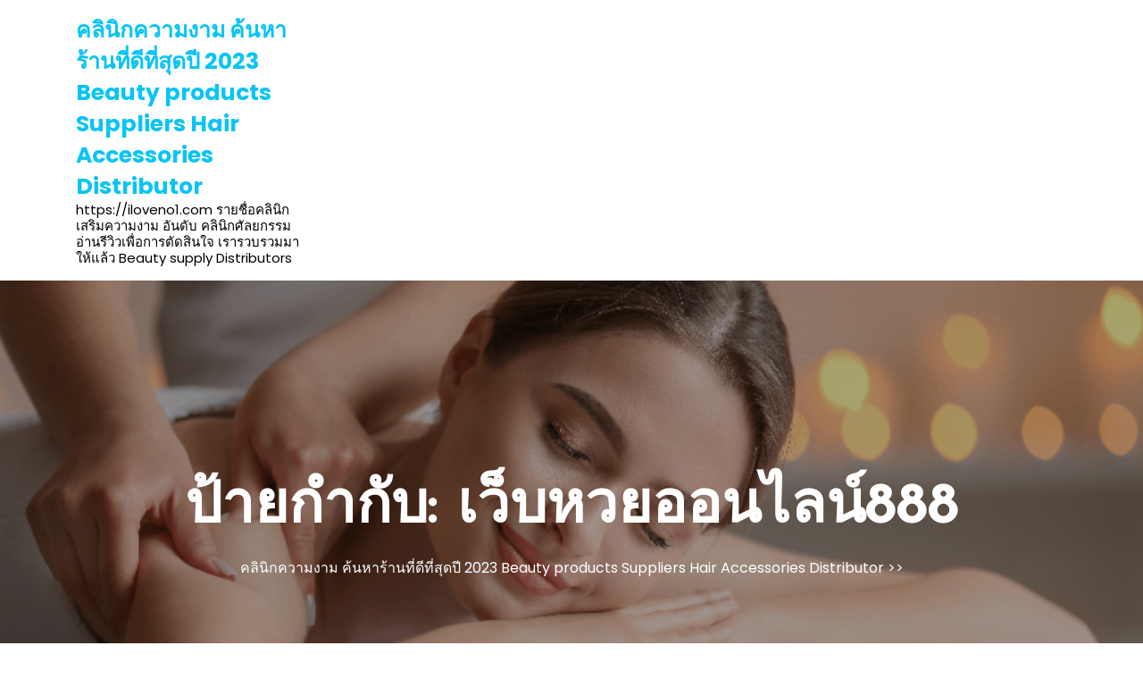

--- FILE ---
content_type: text/html; charset=UTF-8
request_url: https://iloveno1.com/tag/%E0%B9%80%E0%B8%A7%E0%B9%87%E0%B8%9A%E0%B8%AB%E0%B8%A7%E0%B8%A2%E0%B8%AD%E0%B8%AD%E0%B8%99%E0%B9%84%E0%B8%A5%E0%B8%99%E0%B9%8C888/
body_size: 19509
content:

<!DOCTYPE html>
<html lang="th">
<head>

<meta http-equiv="Content-Type" content="text/html; charset=UTF-8" />
<meta name="viewport" content="width=device-width, initial-scale=1.0, maximum-scale=1.2, user-scalable=yes" />

<meta name='robots' content='index, follow, max-image-preview:large, max-snippet:-1, max-video-preview:-1' />

	<!-- This site is optimized with the Yoast SEO Premium plugin v19.2.1 (Yoast SEO v26.8) - https://yoast.com/product/yoast-seo-premium-wordpress/ -->
	<title>เว็บหวยออนไลน์888 Archives - คลินิกความงาม ค้นหาร้านที่ดีที่สุดปี 2023 Beauty products Suppliers Hair Accessories Distributor</title>
	<link rel="canonical" href="https://iloveno1.com/tag/เว็บหวยออนไลน์888/" />
	<meta property="og:locale" content="th_TH" />
	<meta property="og:type" content="article" />
	<meta property="og:title" content="เว็บหวยออนไลน์888 Archives" />
	<meta property="og:url" content="https://iloveno1.com/tag/เว็บหวยออนไลน์888/" />
	<meta property="og:site_name" content="คลินิกความงาม ค้นหาร้านที่ดีที่สุดปี 2023 Beauty products Suppliers Hair Accessories Distributor" />
	<meta name="twitter:card" content="summary_large_image" />
	<script type="application/ld+json" class="yoast-schema-graph">{"@context":"https://schema.org","@graph":[{"@type":"CollectionPage","@id":"https://iloveno1.com/tag/%e0%b9%80%e0%b8%a7%e0%b9%87%e0%b8%9a%e0%b8%ab%e0%b8%a7%e0%b8%a2%e0%b8%ad%e0%b8%ad%e0%b8%99%e0%b9%84%e0%b8%a5%e0%b8%99%e0%b9%8c888/","url":"https://iloveno1.com/tag/%e0%b9%80%e0%b8%a7%e0%b9%87%e0%b8%9a%e0%b8%ab%e0%b8%a7%e0%b8%a2%e0%b8%ad%e0%b8%ad%e0%b8%99%e0%b9%84%e0%b8%a5%e0%b8%99%e0%b9%8c888/","name":"เว็บหวยออนไลน์888 Archives - คลินิกความงาม ค้นหาร้านที่ดีที่สุดปี 2023 Beauty products Suppliers Hair Accessories Distributor","isPartOf":{"@id":"https://iloveno1.com/#website"},"breadcrumb":{"@id":"https://iloveno1.com/tag/%e0%b9%80%e0%b8%a7%e0%b9%87%e0%b8%9a%e0%b8%ab%e0%b8%a7%e0%b8%a2%e0%b8%ad%e0%b8%ad%e0%b8%99%e0%b9%84%e0%b8%a5%e0%b8%99%e0%b9%8c888/#breadcrumb"},"inLanguage":"th"},{"@type":"BreadcrumbList","@id":"https://iloveno1.com/tag/%e0%b9%80%e0%b8%a7%e0%b9%87%e0%b8%9a%e0%b8%ab%e0%b8%a7%e0%b8%a2%e0%b8%ad%e0%b8%ad%e0%b8%99%e0%b9%84%e0%b8%a5%e0%b8%99%e0%b9%8c888/#breadcrumb","itemListElement":[{"@type":"ListItem","position":1,"name":"Home","item":"https://iloveno1.com/"},{"@type":"ListItem","position":2,"name":"เว็บหวยออนไลน์888"}]},{"@type":"WebSite","@id":"https://iloveno1.com/#website","url":"https://iloveno1.com/","name":"คลินิกความงาม ค้นหาร้านที่ดีที่สุดปี 2023 Beauty products Suppliers Hair Accessories Distributor","description":"https://iloveno1.com  รายชื่อคลินิกเสริมความงาม อันดับ คลินิกศัลยกรรม อ่านรีวิวเพื่อการตัดสินใจ เรารวบรวมมาให้แล้ว Beauty supply Distributors","potentialAction":[{"@type":"SearchAction","target":{"@type":"EntryPoint","urlTemplate":"https://iloveno1.com/?s={search_term_string}"},"query-input":{"@type":"PropertyValueSpecification","valueRequired":true,"valueName":"search_term_string"}}],"inLanguage":"th"}]}</script>
	<!-- / Yoast SEO Premium plugin. -->


<link rel="alternate" type="application/rss+xml" title="คลินิกความงาม ค้นหาร้านที่ดีที่สุดปี 2023 Beauty products Suppliers  Hair Accessories Distributor &raquo; ฟีด" href="https://iloveno1.com/feed/" />
<link rel="alternate" type="application/rss+xml" title="คลินิกความงาม ค้นหาร้านที่ดีที่สุดปี 2023 Beauty products Suppliers  Hair Accessories Distributor &raquo; ฟีดความเห็น" href="https://iloveno1.com/comments/feed/" />
<link rel="alternate" type="application/rss+xml" title="คลินิกความงาม ค้นหาร้านที่ดีที่สุดปี 2023 Beauty products Suppliers  Hair Accessories Distributor &raquo; เว็บหวยออนไลน์888 ฟีดป้ายกำกับ" href="https://iloveno1.com/tag/%e0%b9%80%e0%b8%a7%e0%b9%87%e0%b8%9a%e0%b8%ab%e0%b8%a7%e0%b8%a2%e0%b8%ad%e0%b8%ad%e0%b8%99%e0%b9%84%e0%b8%a5%e0%b8%99%e0%b9%8c888/feed/" />
<style id='wp-img-auto-sizes-contain-inline-css' type='text/css'>
img:is([sizes=auto i],[sizes^="auto," i]){contain-intrinsic-size:3000px 1500px}
/*# sourceURL=wp-img-auto-sizes-contain-inline-css */
</style>
<style id='wp-emoji-styles-inline-css' type='text/css'>

	img.wp-smiley, img.emoji {
		display: inline !important;
		border: none !important;
		box-shadow: none !important;
		height: 1em !important;
		width: 1em !important;
		margin: 0 0.07em !important;
		vertical-align: -0.1em !important;
		background: none !important;
		padding: 0 !important;
	}
/*# sourceURL=wp-emoji-styles-inline-css */
</style>
<style id='wp-block-library-inline-css' type='text/css'>
:root{--wp-block-synced-color:#7a00df;--wp-block-synced-color--rgb:122,0,223;--wp-bound-block-color:var(--wp-block-synced-color);--wp-editor-canvas-background:#ddd;--wp-admin-theme-color:#007cba;--wp-admin-theme-color--rgb:0,124,186;--wp-admin-theme-color-darker-10:#006ba1;--wp-admin-theme-color-darker-10--rgb:0,107,160.5;--wp-admin-theme-color-darker-20:#005a87;--wp-admin-theme-color-darker-20--rgb:0,90,135;--wp-admin-border-width-focus:2px}@media (min-resolution:192dpi){:root{--wp-admin-border-width-focus:1.5px}}.wp-element-button{cursor:pointer}:root .has-very-light-gray-background-color{background-color:#eee}:root .has-very-dark-gray-background-color{background-color:#313131}:root .has-very-light-gray-color{color:#eee}:root .has-very-dark-gray-color{color:#313131}:root .has-vivid-green-cyan-to-vivid-cyan-blue-gradient-background{background:linear-gradient(135deg,#00d084,#0693e3)}:root .has-purple-crush-gradient-background{background:linear-gradient(135deg,#34e2e4,#4721fb 50%,#ab1dfe)}:root .has-hazy-dawn-gradient-background{background:linear-gradient(135deg,#faaca8,#dad0ec)}:root .has-subdued-olive-gradient-background{background:linear-gradient(135deg,#fafae1,#67a671)}:root .has-atomic-cream-gradient-background{background:linear-gradient(135deg,#fdd79a,#004a59)}:root .has-nightshade-gradient-background{background:linear-gradient(135deg,#330968,#31cdcf)}:root .has-midnight-gradient-background{background:linear-gradient(135deg,#020381,#2874fc)}:root{--wp--preset--font-size--normal:16px;--wp--preset--font-size--huge:42px}.has-regular-font-size{font-size:1em}.has-larger-font-size{font-size:2.625em}.has-normal-font-size{font-size:var(--wp--preset--font-size--normal)}.has-huge-font-size{font-size:var(--wp--preset--font-size--huge)}.has-text-align-center{text-align:center}.has-text-align-left{text-align:left}.has-text-align-right{text-align:right}.has-fit-text{white-space:nowrap!important}#end-resizable-editor-section{display:none}.aligncenter{clear:both}.items-justified-left{justify-content:flex-start}.items-justified-center{justify-content:center}.items-justified-right{justify-content:flex-end}.items-justified-space-between{justify-content:space-between}.screen-reader-text{border:0;clip-path:inset(50%);height:1px;margin:-1px;overflow:hidden;padding:0;position:absolute;width:1px;word-wrap:normal!important}.screen-reader-text:focus{background-color:#ddd;clip-path:none;color:#444;display:block;font-size:1em;height:auto;left:5px;line-height:normal;padding:15px 23px 14px;text-decoration:none;top:5px;width:auto;z-index:100000}html :where(.has-border-color){border-style:solid}html :where([style*=border-top-color]){border-top-style:solid}html :where([style*=border-right-color]){border-right-style:solid}html :where([style*=border-bottom-color]){border-bottom-style:solid}html :where([style*=border-left-color]){border-left-style:solid}html :where([style*=border-width]){border-style:solid}html :where([style*=border-top-width]){border-top-style:solid}html :where([style*=border-right-width]){border-right-style:solid}html :where([style*=border-bottom-width]){border-bottom-style:solid}html :where([style*=border-left-width]){border-left-style:solid}html :where(img[class*=wp-image-]){height:auto;max-width:100%}:where(figure){margin:0 0 1em}html :where(.is-position-sticky){--wp-admin--admin-bar--position-offset:var(--wp-admin--admin-bar--height,0px)}@media screen and (max-width:600px){html :where(.is-position-sticky){--wp-admin--admin-bar--position-offset:0px}}

/*# sourceURL=wp-block-library-inline-css */
</style><style id='global-styles-inline-css' type='text/css'>
:root{--wp--preset--aspect-ratio--square: 1;--wp--preset--aspect-ratio--4-3: 4/3;--wp--preset--aspect-ratio--3-4: 3/4;--wp--preset--aspect-ratio--3-2: 3/2;--wp--preset--aspect-ratio--2-3: 2/3;--wp--preset--aspect-ratio--16-9: 16/9;--wp--preset--aspect-ratio--9-16: 9/16;--wp--preset--color--black: #000000;--wp--preset--color--cyan-bluish-gray: #abb8c3;--wp--preset--color--white: #ffffff;--wp--preset--color--pale-pink: #f78da7;--wp--preset--color--vivid-red: #cf2e2e;--wp--preset--color--luminous-vivid-orange: #ff6900;--wp--preset--color--luminous-vivid-amber: #fcb900;--wp--preset--color--light-green-cyan: #7bdcb5;--wp--preset--color--vivid-green-cyan: #00d084;--wp--preset--color--pale-cyan-blue: #8ed1fc;--wp--preset--color--vivid-cyan-blue: #0693e3;--wp--preset--color--vivid-purple: #9b51e0;--wp--preset--gradient--vivid-cyan-blue-to-vivid-purple: linear-gradient(135deg,rgb(6,147,227) 0%,rgb(155,81,224) 100%);--wp--preset--gradient--light-green-cyan-to-vivid-green-cyan: linear-gradient(135deg,rgb(122,220,180) 0%,rgb(0,208,130) 100%);--wp--preset--gradient--luminous-vivid-amber-to-luminous-vivid-orange: linear-gradient(135deg,rgb(252,185,0) 0%,rgb(255,105,0) 100%);--wp--preset--gradient--luminous-vivid-orange-to-vivid-red: linear-gradient(135deg,rgb(255,105,0) 0%,rgb(207,46,46) 100%);--wp--preset--gradient--very-light-gray-to-cyan-bluish-gray: linear-gradient(135deg,rgb(238,238,238) 0%,rgb(169,184,195) 100%);--wp--preset--gradient--cool-to-warm-spectrum: linear-gradient(135deg,rgb(74,234,220) 0%,rgb(151,120,209) 20%,rgb(207,42,186) 40%,rgb(238,44,130) 60%,rgb(251,105,98) 80%,rgb(254,248,76) 100%);--wp--preset--gradient--blush-light-purple: linear-gradient(135deg,rgb(255,206,236) 0%,rgb(152,150,240) 100%);--wp--preset--gradient--blush-bordeaux: linear-gradient(135deg,rgb(254,205,165) 0%,rgb(254,45,45) 50%,rgb(107,0,62) 100%);--wp--preset--gradient--luminous-dusk: linear-gradient(135deg,rgb(255,203,112) 0%,rgb(199,81,192) 50%,rgb(65,88,208) 100%);--wp--preset--gradient--pale-ocean: linear-gradient(135deg,rgb(255,245,203) 0%,rgb(182,227,212) 50%,rgb(51,167,181) 100%);--wp--preset--gradient--electric-grass: linear-gradient(135deg,rgb(202,248,128) 0%,rgb(113,206,126) 100%);--wp--preset--gradient--midnight: linear-gradient(135deg,rgb(2,3,129) 0%,rgb(40,116,252) 100%);--wp--preset--font-size--small: 13px;--wp--preset--font-size--medium: 20px;--wp--preset--font-size--large: 36px;--wp--preset--font-size--x-large: 42px;--wp--preset--spacing--20: 0.44rem;--wp--preset--spacing--30: 0.67rem;--wp--preset--spacing--40: 1rem;--wp--preset--spacing--50: 1.5rem;--wp--preset--spacing--60: 2.25rem;--wp--preset--spacing--70: 3.38rem;--wp--preset--spacing--80: 5.06rem;--wp--preset--shadow--natural: 6px 6px 9px rgba(0, 0, 0, 0.2);--wp--preset--shadow--deep: 12px 12px 50px rgba(0, 0, 0, 0.4);--wp--preset--shadow--sharp: 6px 6px 0px rgba(0, 0, 0, 0.2);--wp--preset--shadow--outlined: 6px 6px 0px -3px rgb(255, 255, 255), 6px 6px rgb(0, 0, 0);--wp--preset--shadow--crisp: 6px 6px 0px rgb(0, 0, 0);}:where(.is-layout-flex){gap: 0.5em;}:where(.is-layout-grid){gap: 0.5em;}body .is-layout-flex{display: flex;}.is-layout-flex{flex-wrap: wrap;align-items: center;}.is-layout-flex > :is(*, div){margin: 0;}body .is-layout-grid{display: grid;}.is-layout-grid > :is(*, div){margin: 0;}:where(.wp-block-columns.is-layout-flex){gap: 2em;}:where(.wp-block-columns.is-layout-grid){gap: 2em;}:where(.wp-block-post-template.is-layout-flex){gap: 1.25em;}:where(.wp-block-post-template.is-layout-grid){gap: 1.25em;}.has-black-color{color: var(--wp--preset--color--black) !important;}.has-cyan-bluish-gray-color{color: var(--wp--preset--color--cyan-bluish-gray) !important;}.has-white-color{color: var(--wp--preset--color--white) !important;}.has-pale-pink-color{color: var(--wp--preset--color--pale-pink) !important;}.has-vivid-red-color{color: var(--wp--preset--color--vivid-red) !important;}.has-luminous-vivid-orange-color{color: var(--wp--preset--color--luminous-vivid-orange) !important;}.has-luminous-vivid-amber-color{color: var(--wp--preset--color--luminous-vivid-amber) !important;}.has-light-green-cyan-color{color: var(--wp--preset--color--light-green-cyan) !important;}.has-vivid-green-cyan-color{color: var(--wp--preset--color--vivid-green-cyan) !important;}.has-pale-cyan-blue-color{color: var(--wp--preset--color--pale-cyan-blue) !important;}.has-vivid-cyan-blue-color{color: var(--wp--preset--color--vivid-cyan-blue) !important;}.has-vivid-purple-color{color: var(--wp--preset--color--vivid-purple) !important;}.has-black-background-color{background-color: var(--wp--preset--color--black) !important;}.has-cyan-bluish-gray-background-color{background-color: var(--wp--preset--color--cyan-bluish-gray) !important;}.has-white-background-color{background-color: var(--wp--preset--color--white) !important;}.has-pale-pink-background-color{background-color: var(--wp--preset--color--pale-pink) !important;}.has-vivid-red-background-color{background-color: var(--wp--preset--color--vivid-red) !important;}.has-luminous-vivid-orange-background-color{background-color: var(--wp--preset--color--luminous-vivid-orange) !important;}.has-luminous-vivid-amber-background-color{background-color: var(--wp--preset--color--luminous-vivid-amber) !important;}.has-light-green-cyan-background-color{background-color: var(--wp--preset--color--light-green-cyan) !important;}.has-vivid-green-cyan-background-color{background-color: var(--wp--preset--color--vivid-green-cyan) !important;}.has-pale-cyan-blue-background-color{background-color: var(--wp--preset--color--pale-cyan-blue) !important;}.has-vivid-cyan-blue-background-color{background-color: var(--wp--preset--color--vivid-cyan-blue) !important;}.has-vivid-purple-background-color{background-color: var(--wp--preset--color--vivid-purple) !important;}.has-black-border-color{border-color: var(--wp--preset--color--black) !important;}.has-cyan-bluish-gray-border-color{border-color: var(--wp--preset--color--cyan-bluish-gray) !important;}.has-white-border-color{border-color: var(--wp--preset--color--white) !important;}.has-pale-pink-border-color{border-color: var(--wp--preset--color--pale-pink) !important;}.has-vivid-red-border-color{border-color: var(--wp--preset--color--vivid-red) !important;}.has-luminous-vivid-orange-border-color{border-color: var(--wp--preset--color--luminous-vivid-orange) !important;}.has-luminous-vivid-amber-border-color{border-color: var(--wp--preset--color--luminous-vivid-amber) !important;}.has-light-green-cyan-border-color{border-color: var(--wp--preset--color--light-green-cyan) !important;}.has-vivid-green-cyan-border-color{border-color: var(--wp--preset--color--vivid-green-cyan) !important;}.has-pale-cyan-blue-border-color{border-color: var(--wp--preset--color--pale-cyan-blue) !important;}.has-vivid-cyan-blue-border-color{border-color: var(--wp--preset--color--vivid-cyan-blue) !important;}.has-vivid-purple-border-color{border-color: var(--wp--preset--color--vivid-purple) !important;}.has-vivid-cyan-blue-to-vivid-purple-gradient-background{background: var(--wp--preset--gradient--vivid-cyan-blue-to-vivid-purple) !important;}.has-light-green-cyan-to-vivid-green-cyan-gradient-background{background: var(--wp--preset--gradient--light-green-cyan-to-vivid-green-cyan) !important;}.has-luminous-vivid-amber-to-luminous-vivid-orange-gradient-background{background: var(--wp--preset--gradient--luminous-vivid-amber-to-luminous-vivid-orange) !important;}.has-luminous-vivid-orange-to-vivid-red-gradient-background{background: var(--wp--preset--gradient--luminous-vivid-orange-to-vivid-red) !important;}.has-very-light-gray-to-cyan-bluish-gray-gradient-background{background: var(--wp--preset--gradient--very-light-gray-to-cyan-bluish-gray) !important;}.has-cool-to-warm-spectrum-gradient-background{background: var(--wp--preset--gradient--cool-to-warm-spectrum) !important;}.has-blush-light-purple-gradient-background{background: var(--wp--preset--gradient--blush-light-purple) !important;}.has-blush-bordeaux-gradient-background{background: var(--wp--preset--gradient--blush-bordeaux) !important;}.has-luminous-dusk-gradient-background{background: var(--wp--preset--gradient--luminous-dusk) !important;}.has-pale-ocean-gradient-background{background: var(--wp--preset--gradient--pale-ocean) !important;}.has-electric-grass-gradient-background{background: var(--wp--preset--gradient--electric-grass) !important;}.has-midnight-gradient-background{background: var(--wp--preset--gradient--midnight) !important;}.has-small-font-size{font-size: var(--wp--preset--font-size--small) !important;}.has-medium-font-size{font-size: var(--wp--preset--font-size--medium) !important;}.has-large-font-size{font-size: var(--wp--preset--font-size--large) !important;}.has-x-large-font-size{font-size: var(--wp--preset--font-size--x-large) !important;}
/*# sourceURL=global-styles-inline-css */
</style>

<style id='classic-theme-styles-inline-css' type='text/css'>
/*! This file is auto-generated */
.wp-block-button__link{color:#fff;background-color:#32373c;border-radius:9999px;box-shadow:none;text-decoration:none;padding:calc(.667em + 2px) calc(1.333em + 2px);font-size:1.125em}.wp-block-file__button{background:#32373c;color:#fff;text-decoration:none}
/*# sourceURL=/wp-includes/css/classic-themes.min.css */
</style>
<link rel='stylesheet' id='dashicons-css' href='https://iloveno1.com/wp-includes/css/dashicons.min.css?ver=6.9' type='text/css' media='all' />
<link rel='stylesheet' id='admin-bar-css' href='https://iloveno1.com/wp-includes/css/admin-bar.min.css?ver=6.9' type='text/css' media='all' />
<style id='admin-bar-inline-css' type='text/css'>

    /* Hide CanvasJS credits for P404 charts specifically */
    #p404RedirectChart .canvasjs-chart-credit {
        display: none !important;
    }
    
    #p404RedirectChart canvas {
        border-radius: 6px;
    }

    .p404-redirect-adminbar-weekly-title {
        font-weight: bold;
        font-size: 14px;
        color: #fff;
        margin-bottom: 6px;
    }

    #wpadminbar #wp-admin-bar-p404_free_top_button .ab-icon:before {
        content: "\f103";
        color: #dc3545;
        top: 3px;
    }
    
    #wp-admin-bar-p404_free_top_button .ab-item {
        min-width: 80px !important;
        padding: 0px !important;
    }
    
    /* Ensure proper positioning and z-index for P404 dropdown */
    .p404-redirect-adminbar-dropdown-wrap { 
        min-width: 0; 
        padding: 0;
        position: static !important;
    }
    
    #wpadminbar #wp-admin-bar-p404_free_top_button_dropdown {
        position: static !important;
    }
    
    #wpadminbar #wp-admin-bar-p404_free_top_button_dropdown .ab-item {
        padding: 0 !important;
        margin: 0 !important;
    }
    
    .p404-redirect-dropdown-container {
        min-width: 340px;
        padding: 18px 18px 12px 18px;
        background: #23282d !important;
        color: #fff;
        border-radius: 12px;
        box-shadow: 0 8px 32px rgba(0,0,0,0.25);
        margin-top: 10px;
        position: relative !important;
        z-index: 999999 !important;
        display: block !important;
        border: 1px solid #444;
    }
    
    /* Ensure P404 dropdown appears on hover */
    #wpadminbar #wp-admin-bar-p404_free_top_button .p404-redirect-dropdown-container { 
        display: none !important;
    }
    
    #wpadminbar #wp-admin-bar-p404_free_top_button:hover .p404-redirect-dropdown-container { 
        display: block !important;
    }
    
    #wpadminbar #wp-admin-bar-p404_free_top_button:hover #wp-admin-bar-p404_free_top_button_dropdown .p404-redirect-dropdown-container {
        display: block !important;
    }
    
    .p404-redirect-card {
        background: #2c3338;
        border-radius: 8px;
        padding: 18px 18px 12px 18px;
        box-shadow: 0 2px 8px rgba(0,0,0,0.07);
        display: flex;
        flex-direction: column;
        align-items: flex-start;
        border: 1px solid #444;
    }
    
    .p404-redirect-btn {
        display: inline-block;
        background: #dc3545;
        color: #fff !important;
        font-weight: bold;
        padding: 5px 22px;
        border-radius: 8px;
        text-decoration: none;
        font-size: 17px;
        transition: background 0.2s, box-shadow 0.2s;
        margin-top: 8px;
        box-shadow: 0 2px 8px rgba(220,53,69,0.15);
        text-align: center;
        line-height: 1.6;
    }
    
    .p404-redirect-btn:hover {
        background: #c82333;
        color: #fff !important;
        box-shadow: 0 4px 16px rgba(220,53,69,0.25);
    }
    
    /* Prevent conflicts with other admin bar dropdowns */
    #wpadminbar .ab-top-menu > li:hover > .ab-item,
    #wpadminbar .ab-top-menu > li.hover > .ab-item {
        z-index: auto;
    }
    
    #wpadminbar #wp-admin-bar-p404_free_top_button:hover > .ab-item {
        z-index: 999998 !important;
    }
    
/*# sourceURL=admin-bar-inline-css */
</style>
<link rel='stylesheet' id='contact-form-7-css' href='https://iloveno1.com/wp-content/plugins/contact-form-7/includes/css/styles.css?ver=6.1.4' type='text/css' media='all' />
<link rel='stylesheet' id='PageBuilderSandwich-css' href='https://iloveno1.com/wp-content/plugins/page-builder-sandwich/page_builder_sandwich/css/style.min.css?ver=5.1.0' type='text/css' media='all' />
<link rel='stylesheet' id='tranzly-css' href='https://iloveno1.com/wp-content/plugins/tranzly/includes/assets/css/tranzly.css?ver=2.0.0' type='text/css' media='all' />
<link rel='stylesheet' id='wp-show-posts-css' href='https://iloveno1.com/wp-content/plugins/wp-show-posts/css/wp-show-posts-min.css?ver=1.1.6' type='text/css' media='all' />
<link rel='stylesheet' id='poppins-css' href='https://iloveno1.com/wp-content/fonts/72b53fc5449860e67f3d712ba0937a42.css?ver=1.0' type='text/css' media='all' />
<link rel='stylesheet' id='josefin-css' href='https://iloveno1.com/wp-content/fonts/4104d111049318b696474e9a5999edb7.css?ver=1.0' type='text/css' media='all' />
<link rel='stylesheet' id='bootstrap-css-css' href='https://iloveno1.com/wp-content/themes/beauty-spa-elementor/assets/css/bootstrap.css?ver=4.5.0' type='text/css' media='all' />
<link rel='stylesheet' id='fontawesome-css-css' href='https://iloveno1.com/wp-content/themes/beauty-spa-elementor/assets/css/fontawesome-all.css?ver=4.5.0' type='text/css' media='all' />
<link rel='stylesheet' id='beauty-spa-elementor-style-css' href='https://iloveno1.com/wp-content/themes/beauty-spa-elementor/style.css?ver=6.9' type='text/css' media='all' />
<style id='beauty-spa-elementor-style-inline-css' type='text/css'>

				.header-image-box{
					background-image: url(https://iloveno1.com/wp-content/themes/beauty-spa-elementor/assets/images/default-header-image.png) !important;
					-webkit-background-size: cover !important;
					-moz-background-size: cover !important;
					-o-background-size: cover !important;
					background-size: cover !important;
					height: 550px;
				    display: flex;
				    align-items: center;
				}
/*# sourceURL=beauty-spa-elementor-style-inline-css */
</style>
<link rel='stylesheet' id='beauty-spa-elementor-responsive-css-css' href='https://iloveno1.com/wp-content/themes/beauty-spa-elementor/assets/css/responsive.css?ver=2.3.4' type='text/css' media='all' />
<script type="text/javascript" id="PageBuilderSandwich-js-extra">
/* <![CDATA[ */
var pbsFrontendParams = {"theme_name":"beauty-spa-elementor","map_api_key":""};
//# sourceURL=PageBuilderSandwich-js-extra
/* ]]> */
</script>
<script type="text/javascript" src="https://iloveno1.com/wp-content/plugins/page-builder-sandwich/page_builder_sandwich/js/min/frontend-min.js?ver=5.1.0" id="PageBuilderSandwich-js"></script>
<script type="text/javascript" src="https://iloveno1.com/wp-includes/js/jquery/jquery.min.js?ver=3.7.1" id="jquery-core-js"></script>
<script type="text/javascript" src="https://iloveno1.com/wp-includes/js/jquery/jquery-migrate.min.js?ver=3.4.1" id="jquery-migrate-js"></script>
<script type="text/javascript" id="tranzly-js-extra">
/* <![CDATA[ */
var tranzly_plugin_vars = {"ajaxurl":"https://iloveno1.com/wp-admin/admin-ajax.php","plugin_url":"https://iloveno1.com/wp-content/plugins/tranzly/includes/","site_url":"https://iloveno1.com"};
//# sourceURL=tranzly-js-extra
/* ]]> */
</script>
<script type="text/javascript" src="https://iloveno1.com/wp-content/plugins/tranzly/includes/assets/js/tranzly.js?ver=2.0.0" id="tranzly-js"></script>
<link rel="https://api.w.org/" href="https://iloveno1.com/wp-json/" /><link rel="alternate" title="JSON" type="application/json" href="https://iloveno1.com/wp-json/wp/v2/tags/117" /><link rel="EditURI" type="application/rsd+xml" title="RSD" href="https://iloveno1.com/xmlrpc.php?rsd" />
<meta name="generator" content="WordPress 6.9" />
	<style>
		#main-menu a,#main-menu ul li a,#main-menu li a{
			text-transform: ;
		}
		#main-menu a,#main-menu ul li a,#main-menu li a{
				font-size: ;
		}
		#main-menu a,#main-menu ul li a,#main-menu li a{
				color: ;
		}
		#main-menu a:hover, #main-menu ul li a:hover, #main-menu li:hover > a,#main-menu a:focus,#main-menu li.focus > a,#main-menu ul li.current-menu-item > a,#main-menu ul li.current_page_item > a,#main-menu ul li.current-menu-parent > a,#main-menu ul li.current_page_ancestor > a,#main-menu ul li.current-menu-ancestor > a{
				color: #08c4f5;
		}
        #main-menu ul.children li a:hover, #main-menu ul.sub-menu li a:hover{
			background: #08c4f5;
		}
		#main-menu ul.children li a,#main-menu ul.sub-menu li a{
				color: #121212;
		}
		#main-menu ul.children li a:hover,#main-menu ul.sub-menu li a:hover{
				color: #fff;
		}
	</style>
	<style type="text/css">.recentcomments a{display:inline !important;padding:0 !important;margin:0 !important;}</style>
</head>

<body class="archive tag tag-117 wp-embed-responsive wp-theme-beauty-spa-elementor">


<a class="skip-link screen-reader-text" href="#content">Skip to content</a>

<header id="site-navigation" class="header text-center text-md-left">
	<div class="topheader py-3 close-sticky ">
		<div class="container">
			<div class="row">
				<div class="col-lg-3 col-md-3 col-sm-3 align-self-center">
					<div class="logo text-center text-md-left mb-3 mb-lg-0">
			    		<div class="logo-image">
			    							    	</div>
				    	<div class="logo-content">
					    	<a href="https://iloveno1.com/" title="คลินิกความงาม ค้นหาร้านที่ดีที่สุดปี 2023 Beauty products Suppliers  Hair Accessories Distributor">คลินิกความงาม ค้นหาร้านที่ดีที่สุดปี 2023 Beauty products Suppliers  Hair Accessories Distributor</a><span class="mb-0">https://iloveno1.com  รายชื่อคลินิกเสริมความงาม อันดับ คลินิกศัลยกรรม อ่านรีวิวเพื่อการตัดสินใจ เรารวบรวมมาให้แล้ว Beauty supply Distributors</span>						</div>
					</div>
			   	</div>
				<div class="col-lg-7 col-md-7 col-sm-7 align-self-center">
									</div>
				<div class="col-lg-2 col-md-2 col-sm-2 align-self-center head-btn text-center text-md-right">
									</div>
			</div>
		</div>
	</div>
</header>
<div class="header-image-box text-center">
  <div class="container">
    <h1 class="mb-0">ป้ายกำกับ: <span>เว็บหวยออนไลน์888</span></h1>     <div class="crumb-box mt-3">
      <a href="https://iloveno1.com">คลินิกความงาม ค้นหาร้านที่ดีที่สุดปี 2023 Beauty products Suppliers  Hair Accessories Distributor</a> >>     </div>
  </div>
</div>

<div id="content" class="mt-5">
  <div class="container">
    <div class="row">
      <div class="col-lg-8 col-md-8">
        <div class="row">
          <div class="col-lg-6 col-md-6 col-sm-6">
  <div id="post-98" class="post-box mb-4 post-98 post type-post status-publish format-standard hentry category-no1huay category-no1huay-com tag-113 tag--ruay tag-116 tag-117 tag-lotto tag-118 tag-1-2565 tag-112">
    <div class="box">
      <div class="post-thumbnail">        
                  <img src="https://iloveno1.com/wp-content/themes/beauty-spa-elementor/assets/images/post-dummy.png" alt="Post Image">
               </div>
      <div class="box-content">
        <p class="slider-button mb-0">
          <a href="https://iloveno1.com/%e0%b9%80%e0%b8%a7%e0%b9%87%e0%b8%9a%e0%b8%ab%e0%b8%a7%e0%b8%a2%e0%b8%ad%e0%b8%ad%e0%b8%99%e0%b9%84%e0%b8%a5%e0%b8%99%e0%b9%8c/">Read More<i class="fas fa-angle-right ml-2"></i></a>
        </p>
      </div>
    </div>      
    <div class="post-content-box p-3">
			<div class="post-info">
		    					<span class="entry-date"><i class="fa fa-calendar"></i> <a href="https://iloveno1.com/2023/05/22/">22 พฤษภาคม 2023<span class="screen-reader-text">22 พฤษภาคม 2023</span></a></span>
													<span class="entry-author"><i class="fa fa-user"></i> <a href="https://iloveno1.com/author/bryandiaz/">Bryan Diaz<span class="screen-reader-text">Bryan Diaz</span></a></span>
					    </div>
      <h3 class="post-title mb-2 mt-2"><a href="https://iloveno1.com/%e0%b9%80%e0%b8%a7%e0%b9%87%e0%b8%9a%e0%b8%ab%e0%b8%a7%e0%b8%a2%e0%b8%ad%e0%b8%ad%e0%b8%99%e0%b9%84%e0%b8%a5%e0%b8%99%e0%b9%8c/">เว็บหว� &hellip;</a></h3>
      <div class="post-content">
      &nbsp; เว็บหวยอ&hellip;      </div>
      <div class="post-info">
      					<i class="fas fa-comments"></i><span class="entry-comments ml-2">0 Comments</span>
			     </div>
    </div>
  </div>
</div>        </div>
      </div>
      <div class="col-lg-4 col-md-4">
        
<div class="sidebar-area">
  <div id="search-2" class="sidebar-widget widget_search"><form method="get" id="searchform" class="searchform" action="https://iloveno1.com/">
	<input placeholder="Type Here..." type="text" name="s" id="search" value="" />
	<input type="submit" class="search-submit" value="Search" />
</form></div><div id="block-2" class="sidebar-widget widget_block"><p>การบรรลุเป้าหมายมักมีสาเหตุมาจากการยืนยันตัวตนในเวลาที่คุณรู้สึกว่าคุณกำลังล้มเหลว</p>
<p><br /><span style="color: #993366;">เว็บคาสิโนน่าเล่น ทั้ง <strong>สล็อต</strong> และ <em>บาคาร่า</em> ตึงจริงแตกบ่อยมาก</span> <br />
<a href="https://joker123ths.shop/">โจ๊กเกอร์123</a><br />
<a href="https://hengjing168.wiki/">https://hengjing168.wiki</a><br />
<a href="https://jin55.net/">https://jin55.net</a><br />
<a href="https://st99.wtf/">slot99</a><br />
<a href="https://alot666.amdast.com/">slot66</a><br />
<a href="https://www.jinda44.xyz/">สล็อตเว็บตรง</a><br />
<a href="https://judhai168.co/">https://judhai168.co</a><br />
<a href="https://bonus888.life/">https://bonus888.life</a><br />
<a href="https://www.jin888.me/">สล็อต888</a><br />
<a href="https://pgslot.today/">https://pgslot.today</a><br />
<a href="https://www.pussy888fun.io/">pussy888</a><br />
<a href="https://www.sexyauto168.xyz/">https://www.sexyauto168.xyz</a><br />
<a href="https://www.slotxo24hr.website/">slotxo24hr</a><br />
<a href="https://www.tangtem168.asia/">slotpg</a><br />
<a href="https://www.xn--18-3qi5din4cwdvcvkxa5e.com/">หนังโป๊ไทย</a><br />
<a href="https://1xbetth.vip/">1xbetth</a><br />
<a href="https://funny18.asia/">funny18</a><br />
<a href="https://allbet24hr.win/">kiss918</a><br />
<a href="https://pgslotth.io/">https://pgslotth.io</a><br />
<a href="https://joker356.com/">https://joker356.com</a><br />
<a href="https://samurai777.net/">https://samurai777.net</a><br />
<a href="https://tokyoslot88.com/">https://tokyoslot88.com</a><br />
<a href="https://betwayvietnam.com/">https://betwayvietnam.com</a><br />
<a href="https://jokerasia.net/">https://jokerasia.net</a><br />
<a href="https://moodeng.in/">pgslot</a><br />
<a href="https://gogoslot.asia/">pgslot</a><br /><br />

<p><br /><span style="color: #<b>000</b>0ff;">เว็บสล็อตและบาคาร่าของโครตดีเว็บนี้เล่นแล้วรวยจัดๆ</span><br />
<a href="https://918kissauto.xyz/">918kiss</a><br>
<a href="https://www.madoohd.com/">https://www.madoohd.com</a><br>
<a href="https://sagame168th.club/">sagame</a><br>
<a href="https://joker123auto.com/">https://joker123auto.com</a><br>
<a href="http://www.movie87hd.com/">http://www.movie87hd.com</a><br>
<a href="https://www.pussy888play.com/">https://www.pussy888play.com</a><br>
<a href="https://pussy888win.com/">https://pussy888win.com</a><br>
<a href="https://www.sexybaccarat168.com/">sexybaccarat</a><br>
<a href="https://www.pgslot.golf/">pg slot</a><br>
<a href="https://pgslot77.xyz/">pgslot</a><br>
<a href="https://www.pgheng99.me/">https://www.pgheng99.me</a><br>
<a href="https://fullslotpg.org/">fullslot</a><br>
<a href="https://live22slot.xyz/">live22</a><br>
<a href="https://www.xn--2022-zeo6d9aba3jsc0aa7c7g3hnf.net/">ดูหนัง</a><br>
<a href="https://www.ilike-movie.com/">ดูหนังออนไลน์</a><br>
<a href="https://www.moviehdthai.com/">ดูหนังฟรี</a><br>
<a href="https://faro168.win/">faro168</a><br>
<a href="https://hongkong456.me/">https://hongkong456.me</a><br>
<a href="https://www.puntaek66.me/">slot66</a><br></div><div id="categories-2" class="sidebar-widget widget_categories"><h4 class="title">หมวดหมู่</h4>
			<ul>
					<li class="cat-item cat-item-714"><a href="https://iloveno1.com/category/13satanbets-com/">13satanbets.com</a>
</li>
	<li class="cat-item cat-item-873"><a href="https://iloveno1.com/category/1688vegasxcom/">1688vegasx.com</a>
</li>
	<li class="cat-item cat-item-484"><a href="https://iloveno1.com/category/1688vegasx-com/">1688vegasx.com</a>
</li>
	<li class="cat-item cat-item-160"><a href="https://iloveno1.com/category/168slot/">168slot</a>
</li>
	<li class="cat-item cat-item-259"><a href="https://iloveno1.com/category/168%e0%b8%aa%e0%b8%a5%e0%b9%87%e0%b8%ad%e0%b8%95/">168สล็อต</a>
</li>
	<li class="cat-item cat-item-277"><a href="https://iloveno1.com/category/188bet/">188bet</a>
</li>
	<li class="cat-item cat-item-801"><a href="https://iloveno1.com/category/188betth/">188betth</a>
</li>
	<li class="cat-item cat-item-435"><a href="https://iloveno1.com/category/1xbet/">1xbet</a>
</li>
	<li class="cat-item cat-item-690"><a href="https://iloveno1.com/category/1xbetth/">1xbetth</a>
</li>
	<li class="cat-item cat-item-394"><a href="https://iloveno1.com/category/1xgameth-com/">1xgameth.com</a>
</li>
	<li class="cat-item cat-item-157"><a href="https://iloveno1.com/category/55slot/">55slot</a>
</li>
	<li class="cat-item cat-item-416"><a href="https://iloveno1.com/category/789pluss-com/">789pluss.com</a>
</li>
	<li class="cat-item cat-item-853"><a href="https://iloveno1.com/category/789plusscom/">789pluss.com</a>
</li>
	<li class="cat-item cat-item-300"><a href="https://iloveno1.com/category/888pg/">888pg</a>
</li>
	<li class="cat-item cat-item-623"><a href="https://iloveno1.com/category/8lots-me/">8lots.me</a>
</li>
	<li class="cat-item cat-item-12"><a href="https://iloveno1.com/category/918kiss/">918Kiss</a>
</li>
	<li class="cat-item cat-item-245"><a href="https://iloveno1.com/category/918kiss-%e0%b8%94%e0%b8%b2%e0%b8%a7%e0%b8%99%e0%b9%8c%e0%b9%82%e0%b8%ab%e0%b8%a5%e0%b8%94/">918kiss ดาวน์โหลด</a>
</li>
	<li class="cat-item cat-item-275"><a href="https://iloveno1.com/category/918kissauto/">918kissauto</a>
</li>
	<li class="cat-item cat-item-298"><a href="https://iloveno1.com/category/918kissme/">918kissme</a>
</li>
	<li class="cat-item cat-item-712"><a href="https://iloveno1.com/category/9kpluss-com/">9kpluss.com</a>
</li>
	<li class="cat-item cat-item-13"><a href="https://iloveno1.com/category/aba/">ABA</a>
</li>
	<li class="cat-item cat-item-14"><a href="https://iloveno1.com/category/abagroup2/">ABAGroup2</a>
</li>
	<li class="cat-item cat-item-418"><a href="https://iloveno1.com/category/abbet789-com/">abbet789.com</a>
</li>
	<li class="cat-item cat-item-499"><a href="https://iloveno1.com/category/abbet789com/">abbet789.com</a>
</li>
	<li class="cat-item cat-item-468"><a href="https://iloveno1.com/category/acebet789com/">acebet789.com</a>
</li>
	<li class="cat-item cat-item-390"><a href="https://iloveno1.com/category/acebet789-com/">acebet789.com</a>
</li>
	<li class="cat-item cat-item-968"><a href="https://iloveno1.com/category/aden168sscom/">aden168ss.com</a>
</li>
	<li class="cat-item cat-item-783"><a href="https://iloveno1.com/category/aden168ss-com/">aden168ss.com</a>
</li>
	<li class="cat-item cat-item-640"><a href="https://iloveno1.com/category/adm789-info/">adm789.info</a>
</li>
	<li class="cat-item cat-item-922"><a href="https://iloveno1.com/category/adm789-vip/">adm789.vip</a>
</li>
	<li class="cat-item cat-item-287"><a href="https://iloveno1.com/category/allbet24hr/">allbet24hr</a>
</li>
	<li class="cat-item cat-item-932"><a href="https://iloveno1.com/category/allin99winwin/">allin99win.win</a>
</li>
	<li class="cat-item cat-item-931"><a href="https://iloveno1.com/category/allin99win-win/">allin99win.win</a>
</li>
	<li class="cat-item cat-item-487"><a href="https://iloveno1.com/category/allone745s-com/">allone745s.com</a>
</li>
	<li class="cat-item cat-item-960"><a href="https://iloveno1.com/category/allstar168-me/">allstar168.me</a>
</li>
	<li class="cat-item cat-item-961"><a href="https://iloveno1.com/category/allstar168me/">allstar168.me</a>
</li>
	<li class="cat-item cat-item-426"><a href="https://iloveno1.com/category/ambking/">ambking</a>
</li>
	<li class="cat-item cat-item-1027"><a href="https://iloveno1.com/category/askyouwin888-vip/">askyouwin888 vip</a>
</li>
	<li class="cat-item cat-item-679"><a href="https://iloveno1.com/category/audi688-com/">audi688.com</a>
</li>
	<li class="cat-item cat-item-769"><a href="https://iloveno1.com/category/autoslot16888-com/">autoslot16888.com</a>
</li>
	<li class="cat-item cat-item-544"><a href="https://iloveno1.com/category/babet555-com/">babet555.com</a>
</li>
	<li class="cat-item cat-item-729"><a href="https://iloveno1.com/category/babet555com/">babet555.com</a>
</li>
	<li class="cat-item cat-item-15"><a href="https://iloveno1.com/category/baccarat/">Baccarat</a>
</li>
	<li class="cat-item cat-item-637"><a href="https://iloveno1.com/category/baj88thbz-com/">baj88thbz.com</a>
</li>
	<li class="cat-item cat-item-572"><a href="https://iloveno1.com/category/bar4game24hr-com/">bar4game24hr.com</a>
</li>
	<li class="cat-item cat-item-617"><a href="https://iloveno1.com/category/baslot168/">baslot168</a>
</li>
	<li class="cat-item cat-item-739"><a href="https://iloveno1.com/category/baslot168bet-com/">baslot168bet.com</a>
</li>
	<li class="cat-item cat-item-625"><a href="https://iloveno1.com/category/bbp168-me/">bbp168.me</a>
</li>
	<li class="cat-item cat-item-306"><a href="https://iloveno1.com/category/bestbet/">bestbet</a>
</li>
	<li class="cat-item cat-item-719"><a href="https://iloveno1.com/category/betboxclubs-com/">betboxclubs.com</a>
</li>
	<li class="cat-item cat-item-332"><a href="https://iloveno1.com/category/betflixtikto/">betflixtikto</a>
</li>
	<li class="cat-item cat-item-705"><a href="https://iloveno1.com/category/betm4vip-com/">betm4vip.com</a>
</li>
	<li class="cat-item cat-item-304"><a href="https://iloveno1.com/category/betway/">betway</a>
</li>
	<li class="cat-item cat-item-549"><a href="https://iloveno1.com/category/betworld369hot-com/">betworld369hot.com</a>
</li>
	<li class="cat-item cat-item-536"><a href="https://iloveno1.com/category/bio285th-com/">bio285th.com</a>
</li>
	<li class="cat-item cat-item-583"><a href="https://iloveno1.com/category/bluewin8888-info/">bluewin8888.info</a>
</li>
	<li class="cat-item cat-item-796"><a href="https://iloveno1.com/category/bombet888win/">bombet888.win</a>
</li>
	<li class="cat-item cat-item-795"><a href="https://iloveno1.com/category/bombet888-win/">bombet888.win</a>
</li>
	<li class="cat-item cat-item-1045"><a href="https://iloveno1.com/category/bonanza99/">bonanza99</a>
</li>
	<li class="cat-item cat-item-658"><a href="https://iloveno1.com/category/bonus888/">bonus888</a>
</li>
	<li class="cat-item cat-item-538"><a href="https://iloveno1.com/category/boonlert1688-com/">boonlert1688.com</a>
</li>
	<li class="cat-item cat-item-137"><a href="https://iloveno1.com/category/borhu789/">borhu789</a>
</li>
	<li class="cat-item cat-item-973"><a href="https://iloveno1.com/category/brazil999/">brazil999</a>
</li>
	<li class="cat-item cat-item-1033"><a href="https://iloveno1.com/category/business-small-business/">Business, Small Business</a>
</li>
	<li class="cat-item cat-item-547"><a href="https://iloveno1.com/category/bwvip4-com/">bwvip4.com</a>
</li>
	<li class="cat-item cat-item-600"><a href="https://iloveno1.com/category/carlo999-net/">carlo999.net</a>
</li>
	<li class="cat-item cat-item-334"><a href="https://iloveno1.com/category/cashgame168/">cashgame168</a>
</li>
	<li class="cat-item cat-item-16"><a href="https://iloveno1.com/category/casino/">Casino</a>
</li>
	<li class="cat-item cat-item-358"><a href="https://iloveno1.com/category/chang7777/">chang7777</a>
</li>
	<li class="cat-item cat-item-818"><a href="https://iloveno1.com/category/chinatown888-win/">chinatown888.win</a>
</li>
	<li class="cat-item cat-item-1034"><a href="https://iloveno1.com/category/cornerhouseblog-com/">cornerhouseblog.com</a>
</li>
	<li class="cat-item cat-item-1035"><a href="https://iloveno1.com/category/cornerhouseblogcom/">cornerhouseblog.com</a>
</li>
	<li class="cat-item cat-item-659"><a href="https://iloveno1.com/category/cupcake88x-com/">cupcake88x.com</a>
</li>
	<li class="cat-item cat-item-701"><a href="https://iloveno1.com/category/daruma1688-com/">daruma1688.com</a>
</li>
	<li class="cat-item cat-item-464"><a href="https://iloveno1.com/category/dgb222hot-com/">dgb222hot.com</a>
</li>
	<li class="cat-item cat-item-465"><a href="https://iloveno1.com/category/dgb222hotcom/">dgb222hot.com</a>
</li>
	<li class="cat-item cat-item-438"><a href="https://iloveno1.com/category/digitallearning/">digital learning</a>
</li>
	<li class="cat-item cat-item-437"><a href="https://iloveno1.com/category/digital-learning/">digital learning</a>
</li>
	<li class="cat-item cat-item-370"><a href="https://iloveno1.com/category/dr888/">dr888</a>
</li>
	<li class="cat-item cat-item-496"><a href="https://iloveno1.com/category/dr888bet-com/">dr888bet.com</a>
</li>
	<li class="cat-item cat-item-497"><a href="https://iloveno1.com/category/dr888betcom/">dr888bet.com</a>
</li>
	<li class="cat-item cat-item-642"><a href="https://iloveno1.com/category/ek4567-com/">ek4567.com</a>
</li>
	<li class="cat-item cat-item-585"><a href="https://iloveno1.com/category/enjoy24-fun/">enjoy24.fun</a>
</li>
	<li class="cat-item cat-item-646"><a href="https://iloveno1.com/category/erisauto-site/">erisauto.site</a>
</li>
	<li class="cat-item cat-item-461"><a href="https://iloveno1.com/category/etbet16888com/">etbet16888.com</a>
</li>
	<li class="cat-item cat-item-460"><a href="https://iloveno1.com/category/etbet16888-com/">etbet16888.com</a>
</li>
	<li class="cat-item cat-item-415"><a href="https://iloveno1.com/category/faro168/">faro168</a>
</li>
	<li class="cat-item cat-item-493"><a href="https://iloveno1.com/category/fcharoenkit168com/">fcharoenkit168.com</a>
</li>
	<li class="cat-item cat-item-348"><a href="https://iloveno1.com/category/fcharoenkit168-com/">fcharoenkit168.com</a>
</li>
	<li class="cat-item cat-item-986"><a href="https://iloveno1.com/category/ff123th/">ff123th</a>
</li>
	<li class="cat-item cat-item-746"><a href="https://iloveno1.com/category/finfinbet789-com/">finfinbet789.com</a>
</li>
	<li class="cat-item cat-item-608"><a href="https://iloveno1.com/category/finnivips-com/">finnivips.com</a>
</li>
	<li class="cat-item cat-item-782"><a href="https://iloveno1.com/category/fiwdee-bet/">fiwdee.bet</a>
</li>
	<li class="cat-item cat-item-612"><a href="https://iloveno1.com/category/fiwdee-win/">fiwdee.win</a>
</li>
	<li class="cat-item cat-item-613"><a href="https://iloveno1.com/category/fiwdeewin/">fiwdee.win</a>
</li>
	<li class="cat-item cat-item-621"><a href="https://iloveno1.com/category/fortune99vip-com/">fortune99vip.com</a>
</li>
	<li class="cat-item cat-item-342"><a href="https://iloveno1.com/category/fox689ok-com/">fox689ok.com</a>
</li>
	<li class="cat-item cat-item-489"><a href="https://iloveno1.com/category/fox689okcom/">fox689ok.com</a>
</li>
	<li class="cat-item cat-item-44"><a href="https://iloveno1.com/category/fullsloteiei-com/">fullsloteiei.com</a>
</li>
	<li class="cat-item cat-item-235"><a href="https://iloveno1.com/category/fullslotpg/">fullslotpg</a>
</li>
	<li class="cat-item cat-item-534"><a href="https://iloveno1.com/category/fullslotpg168-com/">fullslotpg168.com</a>
</li>
	<li class="cat-item cat-item-255"><a href="https://iloveno1.com/category/funny18/">funny18</a>
</li>
	<li class="cat-item cat-item-803"><a href="https://iloveno1.com/category/future24bet-com/">future24bet.com</a>
</li>
	<li class="cat-item cat-item-734"><a href="https://iloveno1.com/category/gachawin168-com/">gachawin168.com</a>
</li>
	<li class="cat-item cat-item-338"><a href="https://iloveno1.com/category/gem99ths-com/">gem99ths.com</a>
</li>
	<li class="cat-item cat-item-556"><a href="https://iloveno1.com/category/goatza888fin-com/">goatza888fin.com</a>
</li>
	<li class="cat-item cat-item-758"><a href="https://iloveno1.com/category/gobaza88-com/">gobaza88.com</a>
</li>
	<li class="cat-item cat-item-939"><a href="https://iloveno1.com/category/golden4566-net/">golden4566.net</a>
</li>
	<li class="cat-item cat-item-940"><a href="https://iloveno1.com/category/golden4566net/">golden4566.net</a>
</li>
	<li class="cat-item cat-item-799"><a href="https://iloveno1.com/category/gowingo88-com/">gowingo88.com</a>
</li>
	<li class="cat-item cat-item-313"><a href="https://iloveno1.com/category/happy168/">happy168</a>
</li>
	<li class="cat-item cat-item-286"><a href="https://iloveno1.com/category/hengjing168/">hengjing168</a>
</li>
	<li class="cat-item cat-item-542"><a href="https://iloveno1.com/category/hi6bet-com/">hi6bet.com</a>
</li>
	<li class="cat-item cat-item-683"><a href="https://iloveno1.com/category/hiso8888s-com/">hiso8888s.com</a>
</li>
	<li class="cat-item cat-item-325"><a href="https://iloveno1.com/category/hongkong456/">hongkong456</a>
</li>
	<li class="cat-item cat-item-186"><a href="https://iloveno1.com/category/https-sretthi99-bet-enter/">https://sretthi99.bet/enter/</a>
</li>
	<li class="cat-item cat-item-410"><a href="https://iloveno1.com/category/https-www-mfj889xx-com/">https://www.mfj889xx.com/</a>
</li>
	<li class="cat-item cat-item-1038"><a href="https://iloveno1.com/category/huayhit88/">huayhit88</a>
</li>
	<li class="cat-item cat-item-681"><a href="https://iloveno1.com/category/hubbet168-com/">hubbet168.com</a>
</li>
	<li class="cat-item cat-item-842"><a href="https://iloveno1.com/category/hydra888-%e0%b9%80%e0%b8%84%e0%b8%a3%e0%b8%94%e0%b8%b4%e0%b8%95%e0%b8%9f%e0%b8%a3%e0%b8%b5/">hydra888 เครดิตฟรี</a>
</li>
	<li class="cat-item cat-item-374"><a href="https://iloveno1.com/category/ib888pro-bet/">ib888pro.bet</a>
</li>
	<li class="cat-item cat-item-668"><a href="https://iloveno1.com/category/infyplus888-com/">infyplus888.com</a>
</li>
	<li class="cat-item cat-item-398"><a href="https://iloveno1.com/category/item388-com/">item388.com</a>
</li>
	<li class="cat-item cat-item-327"><a href="https://iloveno1.com/category/jinda55/">jinda55</a>
</li>
	<li class="cat-item cat-item-261"><a href="https://iloveno1.com/category/jinda888/">jinda888</a>
</li>
	<li class="cat-item cat-item-17"><a href="https://iloveno1.com/category/joker123/">Joker123</a>
</li>
	<li class="cat-item cat-item-274"><a href="https://iloveno1.com/category/joker123th/">joker123th</a>
</li>
	<li class="cat-item cat-item-46"><a href="https://iloveno1.com/category/joker123th-com/">Joker123th.com</a>
</li>
	<li class="cat-item cat-item-636"><a href="https://iloveno1.com/category/judhai168/">judhai168</a>
</li>
	<li class="cat-item cat-item-791"><a href="https://iloveno1.com/category/k1gt-auto-com/">k1gt-auto.com</a>
</li>
	<li class="cat-item cat-item-792"><a href="https://iloveno1.com/category/k1gt-autocom/">k1gt-auto.com</a>
</li>
	<li class="cat-item cat-item-552"><a href="https://iloveno1.com/category/khumsup888-me/">khumsup888.me</a>
</li>
	<li class="cat-item cat-item-364"><a href="https://iloveno1.com/category/kimchibetbet-com/">kimchibetbet.com</a>
</li>
	<li class="cat-item cat-item-386"><a href="https://iloveno1.com/category/kingxxxbet123-com/">kingxxxbet123.com</a>
</li>
	<li class="cat-item cat-item-610"><a href="https://iloveno1.com/category/ktv4sd-com/">ktv4sd.com</a>
</li>
	<li class="cat-item cat-item-336"><a href="https://iloveno1.com/category/lalikabetsgame-com/">lalikabetsgame.com</a>
</li>
	<li class="cat-item cat-item-356"><a href="https://iloveno1.com/category/lcbet444-com/">lcbet444.com</a>
</li>
	<li class="cat-item cat-item-1021"><a href="https://iloveno1.com/category/lion123/">lion123</a>
</li>
	<li class="cat-item cat-item-947"><a href="https://iloveno1.com/category/lionel99-fun/">lionel99.fun</a>
</li>
	<li class="cat-item cat-item-340"><a href="https://iloveno1.com/category/lionth168-com/">lionth168.com</a>
</li>
	<li class="cat-item cat-item-502"><a href="https://iloveno1.com/category/lionth168com/">lionth168.com</a>
</li>
	<li class="cat-item cat-item-242"><a href="https://iloveno1.com/category/live22/">live22</a>
</li>
	<li class="cat-item cat-item-404"><a href="https://iloveno1.com/category/live22slot/">live22slot</a>
</li>
	<li class="cat-item cat-item-531"><a href="https://iloveno1.com/category/lnw365bet-com/">lnw365bet.com</a>
</li>
	<li class="cat-item cat-item-1029"><a href="https://iloveno1.com/category/london45/">london45</a>
</li>
	<li class="cat-item cat-item-648"><a href="https://iloveno1.com/category/london6789-com/">london6789.com</a>
</li>
	<li class="cat-item cat-item-329"><a href="https://iloveno1.com/category/lotto888/">lotto888</a>
</li>
	<li class="cat-item cat-item-654"><a href="https://iloveno1.com/category/luis16888-com/">luis16888.com</a>
</li>
	<li class="cat-item cat-item-905"><a href="https://iloveno1.com/category/luis16888com/">luis16888.com</a>
</li>
	<li class="cat-item cat-item-723"><a href="https://iloveno1.com/category/luke999-net/">luke999.net</a>
</li>
	<li class="cat-item cat-item-480"><a href="https://iloveno1.com/category/m4newonlinecom/">m4newonline.com</a>
</li>
	<li class="cat-item cat-item-344"><a href="https://iloveno1.com/category/m4newonline-com/">m4newonline.com</a>
</li>
	<li class="cat-item cat-item-412"><a href="https://iloveno1.com/category/mac1bet789-com/">mac1bet789.com</a>
</li>
	<li class="cat-item cat-item-976"><a href="https://iloveno1.com/category/macau69-%e0%b8%aa%e0%b8%a1%e0%b8%b1%e0%b8%84%e0%b8%a3/">macau69 สมัคร</a>
</li>
	<li class="cat-item cat-item-320"><a href="https://iloveno1.com/category/macau888-win/">macau888.win</a>
</li>
	<li class="cat-item cat-item-673"><a href="https://iloveno1.com/category/marinapluss-com/">marinapluss.com</a>
</li>
	<li class="cat-item cat-item-965"><a href="https://iloveno1.com/category/marinaplusscom/">marinapluss.com</a>
</li>
	<li class="cat-item cat-item-428"><a href="https://iloveno1.com/category/mario678/">mario678</a>
</li>
	<li class="cat-item cat-item-753"><a href="https://iloveno1.com/category/mario678-club/">mario678.club</a>
</li>
	<li class="cat-item cat-item-514"><a href="https://iloveno1.com/category/mario678-info/">mario678.info</a>
</li>
	<li class="cat-item cat-item-837"><a href="https://iloveno1.com/category/maxworld99-fun/">maxworld99.fun</a>
</li>
	<li class="cat-item cat-item-838"><a href="https://iloveno1.com/category/maxworld99fun/">maxworld99.fun</a>
</li>
	<li class="cat-item cat-item-675"><a href="https://iloveno1.com/category/medee989-com/">medee989.com</a>
</li>
	<li class="cat-item cat-item-664"><a href="https://iloveno1.com/category/meekin365day-com/">meekin365day.com</a>
</li>
	<li class="cat-item cat-item-809"><a href="https://iloveno1.com/category/megawaysbet789-com/">megawaysbet789.com</a>
</li>
	<li class="cat-item cat-item-908"><a href="https://iloveno1.com/category/megawaysbet789-net/">megawaysbet789.net</a>
</li>
	<li class="cat-item cat-item-909"><a href="https://iloveno1.com/category/megawaysbet789net/">megawaysbet789.net</a>
</li>
	<li class="cat-item cat-item-789"><a href="https://iloveno1.com/category/mexicanoo-com/">mexicanoo.com</a>
</li>
	<li class="cat-item cat-item-875"><a href="https://iloveno1.com/category/mexicanoo-net/">mexicanoo.net</a>
</li>
	<li class="cat-item cat-item-876"><a href="https://iloveno1.com/category/mexicanoonet/">mexicanoo.net</a>
</li>
	<li class="cat-item cat-item-579"><a href="https://iloveno1.com/category/mfj889xx-com/">mfj889xx.com</a>
</li>
	<li class="cat-item cat-item-699"><a href="https://iloveno1.com/category/mib555scom/">mib555s.com</a>
</li>
	<li class="cat-item cat-item-581"><a href="https://iloveno1.com/category/mib555s-com/">mib555s.com</a>
</li>
	<li class="cat-item cat-item-350"><a href="https://iloveno1.com/category/mmgoldsbets-com/">mmgoldsbets.com</a>
</li>
	<li class="cat-item cat-item-743"><a href="https://iloveno1.com/category/mmplay-casino-com/">mmplay-casino.com</a>
</li>
	<li class="cat-item cat-item-916"><a href="https://iloveno1.com/category/monkey789/">monkey789</a>
</li>
	<li class="cat-item cat-item-406"><a href="https://iloveno1.com/category/mono1688/">mono1688</a>
</li>
	<li class="cat-item cat-item-652"><a href="https://iloveno1.com/category/mono16888-com/">mono16888.com</a>
</li>
	<li class="cat-item cat-item-923"><a href="https://iloveno1.com/category/moza888com/">moza888.com</a>
</li>
	<li class="cat-item cat-item-671"><a href="https://iloveno1.com/category/moza888-com/">moza888.com</a>
</li>
	<li class="cat-item cat-item-879"><a href="https://iloveno1.com/category/msx168-me/">msx168.me</a>
</li>
	<li class="cat-item cat-item-880"><a href="https://iloveno1.com/category/msx168me/">msx168.me</a>
</li>
	<li class="cat-item cat-item-780"><a href="https://iloveno1.com/category/mun789slot-com/">mun789slot.com</a>
</li>
	<li class="cat-item cat-item-748"><a href="https://iloveno1.com/category/nagawaybet-com/">nagawaybet.com</a>
</li>
	<li class="cat-item cat-item-554"><a href="https://iloveno1.com/category/nakoya1688-site/">nakoya1688.site</a>
</li>
	<li class="cat-item cat-item-527"><a href="https://iloveno1.com/category/nbwin-me/">nbwin.me</a>
</li>
	<li class="cat-item cat-item-901"><a href="https://iloveno1.com/category/nemo168casino-com/">nemo168casino.com</a>
</li>
	<li class="cat-item cat-item-902"><a href="https://iloveno1.com/category/nemo168casinocom/">nemo168casino.com</a>
</li>
	<li class="cat-item cat-item-505"><a href="https://iloveno1.com/category/niseko168betcom/">niseko168bet.com</a>
</li>
	<li class="cat-item cat-item-346"><a href="https://iloveno1.com/category/niseko168bet-com/">niseko168bet.com</a>
</li>
	<li class="cat-item cat-item-38"><a href="https://iloveno1.com/category/no1huay/">no1huay</a>
</li>
	<li class="cat-item cat-item-35"><a href="https://iloveno1.com/category/no1huay-com/">no1huay.com</a>
</li>
	<li class="cat-item cat-item-382"><a href="https://iloveno1.com/category/okcasino159-com/">okcasino159.com</a>
</li>
	<li class="cat-item cat-item-448"><a href="https://iloveno1.com/category/okcasino159com/">okcasino159.com</a>
</li>
	<li class="cat-item cat-item-851"><a href="https://iloveno1.com/category/okcasino159-net/">okcasino159.net</a>
</li>
	<li class="cat-item cat-item-852"><a href="https://iloveno1.com/category/okcasino159net/">okcasino159.net</a>
</li>
	<li class="cat-item cat-item-957"><a href="https://iloveno1.com/category/omg369shop/">omg369.shop</a>
</li>
	<li class="cat-item cat-item-956"><a href="https://iloveno1.com/category/omg369-shop/">omg369.shop</a>
</li>
	<li class="cat-item cat-item-517"><a href="https://iloveno1.com/category/onesiamclub-site/">onesiamclub.site</a>
</li>
	<li class="cat-item cat-item-953"><a href="https://iloveno1.com/category/onesiamclubsite/">onesiamclub.site</a>
</li>
	<li class="cat-item cat-item-949"><a href="https://iloveno1.com/category/onoplus168-com/">onoplus168.com</a>
</li>
	<li class="cat-item cat-item-950"><a href="https://iloveno1.com/category/onoplus168com/">onoplus168.com</a>
</li>
	<li class="cat-item cat-item-446"><a href="https://iloveno1.com/category/p2vvip/">p2vvip</a>
</li>
	<li class="cat-item cat-item-984"><a href="https://iloveno1.com/category/panama888/">panama888</a>
</li>
	<li class="cat-item cat-item-380"><a href="https://iloveno1.com/category/pananthai99-com/">pananthai99.com</a>
</li>
	<li class="cat-item cat-item-627"><a href="https://iloveno1.com/category/paramax1688-info/">paramax1688.info</a>
</li>
	<li class="cat-item cat-item-18"><a href="https://iloveno1.com/category/pg/">PG</a>
</li>
	<li class="cat-item cat-item-19"><a href="https://iloveno1.com/category/pg-slot/">PG Slot</a>
</li>
	<li class="cat-item cat-item-110"><a href="https://iloveno1.com/category/pg-slot-%e0%b8%97%e0%b8%b2%e0%b8%87%e0%b9%80%e0%b8%82%e0%b9%89%e0%b8%b2/">pg slot ทางเข้า</a>
</li>
	<li class="cat-item cat-item-177"><a href="https://iloveno1.com/category/pg-slot-%e0%b9%80%e0%b8%a7%e0%b9%87%e0%b8%9a%e0%b8%95%e0%b8%a3%e0%b8%87/">pg slot เว็บตรง</a>
</li>
	<li class="cat-item cat-item-441"><a href="https://iloveno1.com/category/pg-slot-%e0%b9%80%e0%b8%a7%e0%b9%87%e0%b8%9a%e0%b9%83%e0%b8%ab%e0%b8%a1%e0%b9%88/">PG Slot เว็บใหม่</a>
</li>
	<li class="cat-item cat-item-98"><a href="https://iloveno1.com/category/pg-%e0%b8%aa%e0%b8%a5%e0%b9%87%e0%b8%ad%e0%b8%95/">pg สล็อต</a>
</li>
	<li class="cat-item cat-item-120"><a href="https://iloveno1.com/category/pg-%e0%b9%80%e0%b8%a7%e0%b9%87%e0%b8%9a%e0%b8%95%e0%b8%a3%e0%b8%87/">pg เว็บตรง</a>
</li>
	<li class="cat-item cat-item-396"><a href="https://iloveno1.com/category/pg168/">pg168</a>
</li>
	<li class="cat-item cat-item-230"><a href="https://iloveno1.com/category/pg77/">pg77</a>
</li>
	<li class="cat-item cat-item-237"><a href="https://iloveno1.com/category/pg99/">pg99</a>
</li>
	<li class="cat-item cat-item-352"><a href="https://iloveno1.com/category/pggold168bet-com/">pggold168bet.com</a>
</li>
	<li class="cat-item cat-item-995"><a href="https://iloveno1.com/category/pgjoker/">pgjoker</a>
</li>
	<li class="cat-item cat-item-750"><a href="https://iloveno1.com/category/pglucky168-com/">pglucky168.com</a>
</li>
	<li class="cat-item cat-item-20"><a href="https://iloveno1.com/category/pgslot/">PGSlot</a>
</li>
	<li class="cat-item cat-item-161"><a href="https://iloveno1.com/category/pgslot-%e0%b9%80%e0%b8%a7%e0%b9%87%e0%b8%9a%e0%b8%95%e0%b8%a3%e0%b8%87/">pgslot เว็บตรง</a>
</li>
	<li class="cat-item cat-item-430"><a href="https://iloveno1.com/category/pgslot168/">pgslot168</a>
</li>
	<li class="cat-item cat-item-414"><a href="https://iloveno1.com/category/pgslot77/">pgslot77</a>
</li>
	<li class="cat-item cat-item-42"><a href="https://iloveno1.com/category/pgslot77-com/">pgslot77.com</a>
</li>
	<li class="cat-item cat-item-219"><a href="https://iloveno1.com/category/pgslot99/">pgslot99</a>
</li>
	<li class="cat-item cat-item-45"><a href="https://iloveno1.com/category/pgslot9999-co/">pgslot9999.co</a>
</li>
	<li class="cat-item cat-item-354"><a href="https://iloveno1.com/category/pgslot999bets-com/">pgslot999bets.com</a>
</li>
	<li class="cat-item cat-item-694"><a href="https://iloveno1.com/category/pgslotfish/">pgslotfish</a>
</li>
	<li class="cat-item cat-item-268"><a href="https://iloveno1.com/category/pgslotth/">Pgslotth</a>
</li>
	<li class="cat-item cat-item-710"><a href="https://iloveno1.com/category/pgx62game-com/">pgx62game.com</a>
</li>
	<li class="cat-item cat-item-926"><a href="https://iloveno1.com/category/playlist99-store/">playlist99.store</a>
</li>
	<li class="cat-item cat-item-927"><a href="https://iloveno1.com/category/playlist99store/">playlist99.store</a>
</li>
	<li class="cat-item cat-item-864"><a href="https://iloveno1.com/category/pokbet88/">pokbet88</a>
</li>
	<li class="cat-item cat-item-912"><a href="https://iloveno1.com/category/porsche999com/">porsche999.com</a>
</li>
	<li class="cat-item cat-item-732"><a href="https://iloveno1.com/category/porsche999-com/">porsche999.com</a>
</li>
	<li class="cat-item cat-item-471"><a href="https://iloveno1.com/category/premium66-info/">premium66.info</a>
</li>
	<li class="cat-item cat-item-472"><a href="https://iloveno1.com/category/premium66info/">premium66.info</a>
</li>
	<li class="cat-item cat-item-761"><a href="https://iloveno1.com/category/proded888x-com/">proded888x.com</a>
</li>
	<li class="cat-item cat-item-897"><a href="https://iloveno1.com/category/proded888xcom/">proded888x.com</a>
</li>
	<li class="cat-item cat-item-39"><a href="https://iloveno1.com/category/punpro66/">PunPro66</a>
</li>
	<li class="cat-item cat-item-36"><a href="https://iloveno1.com/category/punpro66-com/">PunPro66.com</a>
</li>
	<li class="cat-item cat-item-40"><a href="https://iloveno1.com/category/punpro777/">PunPro777</a>
</li>
	<li class="cat-item cat-item-37"><a href="https://iloveno1.com/category/punpro777-com/">PunPro777.com</a>
</li>
	<li class="cat-item cat-item-21"><a href="https://iloveno1.com/category/pussy888/">Pussy888</a>
</li>
	<li class="cat-item cat-item-978"><a href="https://iloveno1.com/category/pussy888win/">pussy888win</a>
</li>
	<li class="cat-item cat-item-202"><a href="https://iloveno1.com/category/qr-code-generator/">qr code generator</a>
</li>
	<li class="cat-item cat-item-562"><a href="https://iloveno1.com/category/ramclubx-com/">ramclubx.com</a>
</li>
	<li class="cat-item cat-item-563"><a href="https://iloveno1.com/category/ramclubxcom/">ramclubx.com</a>
</li>
	<li class="cat-item cat-item-813"><a href="https://iloveno1.com/category/realflikbet-com/">realflikbet.com</a>
</li>
	<li class="cat-item cat-item-1013"><a href="https://iloveno1.com/category/redkong89/">redkong89</a>
</li>
	<li class="cat-item cat-item-362"><a href="https://iloveno1.com/category/reno88win-com/">RENO88WIN.COM</a>
</li>
	<li class="cat-item cat-item-666"><a href="https://iloveno1.com/category/rich8188-com/">rich8188.com</a>
</li>
	<li class="cat-item cat-item-776"><a href="https://iloveno1.com/category/rich8188-net/">rich8188.net</a>
</li>
	<li class="cat-item cat-item-524"><a href="https://iloveno1.com/category/rizzbetx-com/">rizzbetx.com</a>
</li>
	<li class="cat-item cat-item-815"><a href="https://iloveno1.com/category/royaleluxee-com/">royaleluxee.com</a>
</li>
	<li class="cat-item cat-item-408"><a href="https://iloveno1.com/category/run24pro-com/">run24pro.com</a>
</li>
	<li class="cat-item cat-item-708"><a href="https://iloveno1.com/category/s2kgamewin-com/">s2kgamewin.com</a>
</li>
	<li class="cat-item cat-item-290"><a href="https://iloveno1.com/category/sagame/">sagame</a>
</li>
	<li class="cat-item cat-item-292"><a href="https://iloveno1.com/category/sagame168th/">sagame168th</a>
</li>
	<li class="cat-item cat-item-43"><a href="https://iloveno1.com/category/sagame168th-com/">sagame168th.com</a>
</li>
	<li class="cat-item cat-item-824"><a href="https://iloveno1.com/category/sawan888/">sawan888</a>
</li>
	<li class="cat-item cat-item-308"><a href="https://iloveno1.com/category/sbobet/">sbobet</a>
</li>
	<li class="cat-item cat-item-388"><a href="https://iloveno1.com/category/sbotop1688-com/">sbotop1688.com</a>
</li>
	<li class="cat-item cat-item-697"><a href="https://iloveno1.com/category/sexy168vip/">sexy168vip</a>
</li>
	<li class="cat-item cat-item-402"><a href="https://iloveno1.com/category/sexyauto168/">sexyauto168</a>
</li>
	<li class="cat-item cat-item-199"><a href="https://iloveno1.com/category/sexyauto168-com/">SexyAuto168.com</a>
</li>
	<li class="cat-item cat-item-41"><a href="https://iloveno1.com/category/sexybaccarat168-com/">sexybaccarat168.com</a>
</li>
	<li class="cat-item cat-item-992"><a href="https://iloveno1.com/category/sexygame992/">sexygame992</a>
</li>
	<li class="cat-item cat-item-568"><a href="https://iloveno1.com/category/sexygameplus-me/">sexygameplus.me</a>
</li>
	<li class="cat-item cat-item-787"><a href="https://iloveno1.com/category/shinobi24hr-com/">shinobi24hr.com</a>
</li>
	<li class="cat-item cat-item-376"><a href="https://iloveno1.com/category/sing55fun-com/">sing55fun.com</a>
</li>
	<li class="cat-item cat-item-457"><a href="https://iloveno1.com/category/sing55funcom/">sing55fun.com</a>
</li>
	<li class="cat-item cat-item-420"><a href="https://iloveno1.com/category/six9game/">six9game</a>
</li>
	<li class="cat-item cat-item-587"><a href="https://iloveno1.com/category/sky2899-com/">sky2899.com</a>
</li>
	<li class="cat-item cat-item-935"><a href="https://iloveno1.com/category/sky2899com/">sky2899.com</a>
</li>
	<li class="cat-item cat-item-944"><a href="https://iloveno1.com/category/skylix99club/">skylix99.club</a>
</li>
	<li class="cat-item cat-item-943"><a href="https://iloveno1.com/category/skylix99-club/">skylix99.club</a>
</li>
	<li class="cat-item cat-item-22"><a href="https://iloveno1.com/category/slot/">Slot</a>
</li>
	<li class="cat-item cat-item-23"><a href="https://iloveno1.com/category/slot-online/">Slot Online</a>
</li>
	<li class="cat-item cat-item-215"><a href="https://iloveno1.com/category/slot-%e0%b9%80%e0%b8%84%e0%b8%a3%e0%b8%94%e0%b8%b4%e0%b8%95%e0%b8%9f%e0%b8%a3%e0%b8%b5/">slot เครดิตฟรี</a>
</li>
	<li class="cat-item cat-item-559"><a href="https://iloveno1.com/category/slot1111ok-com/">slot1111ok.com</a>
</li>
	<li class="cat-item cat-item-190"><a href="https://iloveno1.com/category/slot777/">slot777</a>
</li>
	<li class="cat-item cat-item-1000"><a href="https://iloveno1.com/category/slotgame6666/">slotgame6666</a>
</li>
	<li class="cat-item cat-item-24"><a href="https://iloveno1.com/category/slotxo/">Slotxo</a>
</li>
	<li class="cat-item cat-item-284"><a href="https://iloveno1.com/category/slotxo24hr/">slotxo24hr</a>
</li>
	<li class="cat-item cat-item-476"><a href="https://iloveno1.com/category/spbetflik888com/">spbetflik888.com</a>
</li>
	<li class="cat-item cat-item-366"><a href="https://iloveno1.com/category/spbetflik888-com/">spbetflik888.com</a>
</li>
	<li class="cat-item cat-item-857"><a href="https://iloveno1.com/category/spd123-club/">spd123.club</a>
</li>
	<li class="cat-item cat-item-644"><a href="https://iloveno1.com/category/sqgame555s-com/">sqgame555s.com</a>
</li>
	<li class="cat-item cat-item-281"><a href="https://iloveno1.com/category/sretthi99/">sretthi99</a>
</li>
	<li class="cat-item cat-item-805"><a href="https://iloveno1.com/category/ss168vip-com/">ss168vip.com</a>
</li>
	<li class="cat-item cat-item-870"><a href="https://iloveno1.com/category/ss168vipcom/">ss168vip.com</a>
</li>
	<li class="cat-item cat-item-598"><a href="https://iloveno1.com/category/ssc168-com/">ssc168.com</a>
</li>
	<li class="cat-item cat-item-619"><a href="https://iloveno1.com/category/ssc915casino-com/">ssc915casino.com</a>
</li>
	<li class="cat-item cat-item-1004"><a href="https://iloveno1.com/category/ssgame666-%e0%b9%80%e0%b8%82%e0%b9%89%e0%b8%b2%e0%b8%aa%e0%b8%b9%e0%b9%88%e0%b8%a3%e0%b8%b0%e0%b8%9a%e0%b8%9a/">ssgame666 เข้าสู่ระบบ</a>
</li>
	<li class="cat-item cat-item-979"><a href="https://iloveno1.com/category/ssgame666-%e0%b9%80%e0%b8%82%e0%b9%89%e0%b8%b2%e0%b8%aa%e0%b8%b9%e0%b9%88%e0%b8%a3%e0%b8%b0%e0%b8%9a%e0%b8%9a-%e0%b8%a5%e0%b9%88%e0%b8%b2%e0%b8%aa%e0%b8%b8%e0%b8%94/">ssgame666 เข้าสู่ระบบ ล่าสุด</a>
</li>
	<li class="cat-item cat-item-521"><a href="https://iloveno1.com/category/starrich99-com/">starrich99.com</a>
</li>
	<li class="cat-item cat-item-855"><a href="https://iloveno1.com/category/stellabet789com/">stellabet789.com</a>
</li>
	<li class="cat-item cat-item-807"><a href="https://iloveno1.com/category/stellabet789-com/">stellabet789.com</a>
</li>
	<li class="cat-item cat-item-590"><a href="https://iloveno1.com/category/sudyod888s-com/">sudyod888s.com</a>
</li>
	<li class="cat-item cat-item-835"><a href="https://iloveno1.com/category/sudyod888scom/">sudyod888s.com</a>
</li>
	<li class="cat-item cat-item-687"><a href="https://iloveno1.com/category/sunny9999club-com/">sunny9999club.com</a>
</li>
	<li class="cat-item cat-item-726"><a href="https://iloveno1.com/category/sunny9999club-net/">sunny9999club.net</a>
</li>
	<li class="cat-item cat-item-422"><a href="https://iloveno1.com/category/t88golds-com/">t88golds.com</a>
</li>
	<li class="cat-item cat-item-423"><a href="https://iloveno1.com/category/t88goldscom/">t88golds.com</a>
</li>
	<li class="cat-item cat-item-252"><a href="https://iloveno1.com/category/temmax69/">temmax69</a>
</li>
	<li class="cat-item cat-item-883"><a href="https://iloveno1.com/category/thaisiambet-shop/">thaisiambet.shop</a>
</li>
	<li class="cat-item cat-item-650"><a href="https://iloveno1.com/category/thehulk888-com/">thehulk888.com</a>
</li>
	<li class="cat-item cat-item-919"><a href="https://iloveno1.com/category/thehulk888net/">thehulk888.net</a>
</li>
	<li class="cat-item cat-item-773"><a href="https://iloveno1.com/category/thehulk888-net/">thehulk888.net</a>
</li>
	<li class="cat-item cat-item-384"><a href="https://iloveno1.com/category/tia8kingbet-com/">tia8kingbet.com</a>
</li>
	<li class="cat-item cat-item-596"><a href="https://iloveno1.com/category/tkbpgg-com/">tkbpgg.com</a>
</li>
	<li class="cat-item cat-item-846"><a href="https://iloveno1.com/category/tong168win-com/">tong168win.com</a>
</li>
	<li class="cat-item cat-item-847"><a href="https://iloveno1.com/category/tong168wincom/">tong168win.com</a>
</li>
	<li class="cat-item cat-item-811"><a href="https://iloveno1.com/category/topstar359win-com/">topstar359win.com</a>
</li>
	<li class="cat-item cat-item-594"><a href="https://iloveno1.com/category/tr1688-info/">tr1688.info</a>
</li>
	<li class="cat-item cat-item-272"><a href="https://iloveno1.com/category/ufa/">ufa</a>
</li>
	<li class="cat-item cat-item-1030"><a href="https://iloveno1.com/category/ufa11k/">UFA11k</a>
</li>
	<li class="cat-item cat-item-990"><a href="https://iloveno1.com/category/ufabet/">ufabet</a>
</li>
	<li class="cat-item cat-item-1019"><a href="https://iloveno1.com/category/ufabomb/">ufabomb</a>
</li>
	<li class="cat-item cat-item-604"><a href="https://iloveno1.com/category/ufad168-com/">ufad168.com</a>
</li>
	<li class="cat-item cat-item-766"><a href="https://iloveno1.com/category/ufaheno88-com/">ufaheno88.com</a>
</li>
	<li class="cat-item cat-item-778"><a href="https://iloveno1.com/category/ufam11-com/">ufam11.com</a>
</li>
	<li class="cat-item cat-item-577"><a href="https://iloveno1.com/category/ufamnn-com/">ufamnn.com</a>
</li>
	<li class="cat-item cat-item-360"><a href="https://iloveno1.com/category/ufanance789-com/">ufanance789.com</a>
</li>
	<li class="cat-item cat-item-885"><a href="https://iloveno1.com/category/ufas9999-com/">ufas9999.com</a>
</li>
	<li class="cat-item cat-item-886"><a href="https://iloveno1.com/category/ufas9999com/">ufas9999.com</a>
</li>
	<li class="cat-item cat-item-1005"><a href="https://iloveno1.com/category/ufasexygame/">ufasexygame</a>
</li>
	<li class="cat-item cat-item-861"><a href="https://iloveno1.com/category/ufasnake/">ufasnake</a>
</li>
	<li class="cat-item cat-item-509"><a href="https://iloveno1.com/category/ufasocietyth-com/">ufasocietyth.com</a>
</li>
	<li class="cat-item cat-item-510"><a href="https://iloveno1.com/category/ufasocietythcom/">ufasocietyth.com</a>
</li>
	<li class="cat-item cat-item-1011"><a href="https://iloveno1.com/category/ufawinner88/">ufawinner88</a>
</li>
	<li class="cat-item cat-item-889"><a href="https://iloveno1.com/category/ug1955-net/">ug1955.net</a>
</li>
	<li class="cat-item cat-item-890"><a href="https://iloveno1.com/category/ug1955net/">ug1955.net</a>
</li>
	<li class="cat-item cat-item-859"><a href="https://iloveno1.com/category/uk369clubscom/">uk369clubs.com</a>
</li>
	<li class="cat-item cat-item-656"><a href="https://iloveno1.com/category/uk369clubs-com/">uk369clubs.com</a>
</li>
	<li class="cat-item cat-item-741"><a href="https://iloveno1.com/category/usa899-com/">usa899.com</a>
</li>
	<li class="cat-item cat-item-378"><a href="https://iloveno1.com/category/ut9winwin-com/">ut9winwin.com</a>
</li>
	<li class="cat-item cat-item-763"><a href="https://iloveno1.com/category/veera6999com/">veera6999.com</a>
</li>
	<li class="cat-item cat-item-685"><a href="https://iloveno1.com/category/veera6999-com/">veera6999.com</a>
</li>
	<li class="cat-item cat-item-452"><a href="https://iloveno1.com/category/vegasisland168bet-com/">vegasisland168bet.com</a>
</li>
	<li class="cat-item cat-item-453"><a href="https://iloveno1.com/category/vegasisland168betcom/">vegasisland168bet.com</a>
</li>
	<li class="cat-item cat-item-519"><a href="https://iloveno1.com/category/ver888-vip/">ver888.vip</a>
</li>
	<li class="cat-item cat-item-606"><a href="https://iloveno1.com/category/viperpro1-com/">viperpro1.com</a>
</li>
	<li class="cat-item cat-item-828"><a href="https://iloveno1.com/category/viperpro1net/">viperpro1.net</a>
</li>
	<li class="cat-item cat-item-703"><a href="https://iloveno1.com/category/viperpro1-net/">viperpro1.net</a>
</li>
	<li class="cat-item cat-item-631"><a href="https://iloveno1.com/category/visdomm-com/">visdomm.com</a>
</li>
	<li class="cat-item cat-item-592"><a href="https://iloveno1.com/category/we789s-com/">we789s.com</a>
</li>
	<li class="cat-item cat-item-368"><a href="https://iloveno1.com/category/westbluez168bet-com/">westbluez168bet.com</a>
</li>
	<li class="cat-item cat-item-771"><a href="https://iloveno1.com/category/winherovip-com/">winherovip.com</a>
</li>
	<li class="cat-item cat-item-755"><a href="https://iloveno1.com/category/wkslotonline-com/">wkslotonline.com</a>
</li>
	<li class="cat-item cat-item-756"><a href="https://iloveno1.com/category/wkslotonlinecom/">wkslotonline.com</a>
</li>
	<li class="cat-item cat-item-971"><a href="https://iloveno1.com/category/worldclub888-fun/">worldclub888.fun</a>
</li>
	<li class="cat-item cat-item-575"><a href="https://iloveno1.com/category/www-tuktukth-us/">www.tuktukth.us</a>
</li>
	<li class="cat-item cat-item-1032"><a href="https://iloveno1.com/category/xin88/">xin88</a>
</li>
	<li class="cat-item cat-item-372"><a href="https://iloveno1.com/category/xpay88game-com/">xpay88game.com</a>
</li>
	<li class="cat-item cat-item-540"><a href="https://iloveno1.com/category/xway-info/">xway.info</a>
</li>
	<li class="cat-item cat-item-677"><a href="https://iloveno1.com/category/zaf888s-com/">zaf888s.com</a>
</li>
	<li class="cat-item cat-item-529"><a href="https://iloveno1.com/category/zeed1911-com/">zeed1911.com</a>
</li>
	<li class="cat-item cat-item-602"><a href="https://iloveno1.com/category/zeus88new-com/">zeus88new.com</a>
</li>
	<li class="cat-item cat-item-25"><a href="https://iloveno1.com/category/%e0%b8%84%e0%b8%b2%e0%b8%aa%e0%b8%b4%e0%b9%82%e0%b8%99/">คาสิโน</a>
</li>
	<li class="cat-item cat-item-26"><a href="https://iloveno1.com/category/%e0%b8%84%e0%b8%b2%e0%b8%aa%e0%b8%b4%e0%b9%82%e0%b8%99%e0%b8%ad%e0%b8%ad%e0%b8%99%e0%b9%84%e0%b8%a5%e0%b8%99%e0%b9%8c/">คาสิโนออนไลน์</a>
</li>
	<li class="cat-item cat-item-988"><a href="https://iloveno1.com/category/%e0%b8%88%e0%b9%8a%e0%b8%a7%e0%b8%94-69/">จ๊วด 69</a>
</li>
	<li class="cat-item cat-item-85"><a href="https://iloveno1.com/category/%e0%b8%8a%e0%b8%b7%e0%b9%88%e0%b8%ad%e0%b8%ab%e0%b8%a1%e0%b8%a7%e0%b8%94%e0%b8%ab%e0%b8%a1%e0%b8%b9%e0%b9%88%e0%b9%83%e0%b8%ab%e0%b8%a1%e0%b9%88/">ชื่อหมวดหมู่ใหม่</a>
</li>
	<li class="cat-item cat-item-900"><a href="https://iloveno1.com/category/%e0%b8%8b%e0%b8%ad%e0%b8%a2%e0%b9%80%e0%b8%9a%e0%b8%97/">ซอยเบท</a>
</li>
	<li class="cat-item cat-item-634"><a href="https://iloveno1.com/category/%e0%b8%8b%e0%b8%b7%e0%b9%89%e0%b8%ad%e0%b8%ab%e0%b8%a7%e0%b8%a2%e0%b8%ad%e0%b8%ad%e0%b8%99%e0%b9%84%e0%b8%a5%e0%b8%99%e0%b9%8c-24/">ซื้อหวยออนไลน์ 24</a>
</li>
	<li class="cat-item cat-item-164"><a href="https://iloveno1.com/category/%e0%b8%94%e0%b8%b9%e0%b8%ab%e0%b8%99%e0%b8%b1%e0%b8%87/">ดูหนัง</a>
</li>
	<li class="cat-item cat-item-206"><a href="https://iloveno1.com/category/%e0%b8%94%e0%b8%b9%e0%b8%ab%e0%b8%99%e0%b8%b1%e0%b8%87%e0%b8%ab%e0%b8%99%e0%b8%b1%e0%b8%87%e0%b8%ad%e0%b8%ad%e0%b8%99%e0%b9%84%e0%b8%a5%e0%b8%99%e0%b9%8c/">ดูหนังหนังออนไลน์</a>
</li>
	<li class="cat-item cat-item-179"><a href="https://iloveno1.com/category/%e0%b8%94%e0%b8%b9%e0%b8%ab%e0%b8%99%e0%b8%b1%e0%b8%87%e0%b8%ad%e0%b8%ad%e0%b8%99%e0%b9%84%e0%b8%a5%e0%b8%99%e0%b9%8c/">ดูหนังออนไลน์</a>
</li>
	<li class="cat-item cat-item-82"><a href="https://iloveno1.com/category/%e0%b8%94%e0%b8%b9%e0%b8%ab%e0%b8%99%e0%b8%b1%e0%b8%87%e0%b8%ad%e0%b8%ad%e0%b8%99%e0%b9%84%e0%b8%a5%e0%b8%99%e0%b9%8c-2023/">ดูหนังออนไลน์ 2023</a>
</li>
	<li class="cat-item cat-item-204"><a href="https://iloveno1.com/category/%e0%b8%94%e0%b8%b9%e0%b8%ab%e0%b8%99%e0%b8%b1%e0%b8%87%e0%b9%83%e0%b8%ab%e0%b8%a1%e0%b9%88/">ดูหนังใหม่</a>
</li>
	<li class="cat-item cat-item-821"><a href="https://iloveno1.com/category/%e0%b8%96%e0%b8%b9%e0%b8%81%e0%b8%ab%e0%b8%a7%e0%b8%a288/">ถูกหวย88</a>
</li>
	<li class="cat-item cat-item-136"><a href="https://iloveno1.com/category/%e0%b8%97%e0%b8%94%e0%b8%a5%e0%b8%ad%e0%b8%87%e0%b9%80%e0%b8%a5%e0%b9%88%e0%b8%99%e0%b8%aa%e0%b8%a5%e0%b9%87%e0%b8%ad%e0%b8%95/">ทดลองเล่นสล็อต</a>
</li>
	<li class="cat-item cat-item-173"><a href="https://iloveno1.com/category/%e0%b8%97%e0%b8%94%e0%b8%a5%e0%b8%ad%e0%b8%87%e0%b9%80%e0%b8%a5%e0%b9%88%e0%b8%99%e0%b8%aa%e0%b8%a5%e0%b9%87%e0%b8%ad%e0%b8%95-pg-%e0%b9%80%e0%b8%a7%e0%b9%87%e0%b8%9a%e0%b8%95%e0%b8%a3%e0%b8%87/">ทดลองเล่นสล็อต PG เว็บตรง</a>
</li>
	<li class="cat-item cat-item-232"><a href="https://iloveno1.com/category/%e0%b8%97%e0%b8%b0%e0%b9%80%e0%b8%9a%e0%b8%b5%e0%b8%a2%e0%b8%99%e0%b8%aa%e0%b8%a7%e0%b8%a2/">ทะเบียนสวย</a>
</li>
	<li class="cat-item cat-item-278"><a href="https://iloveno1.com/category/%e0%b8%97%e0%b8%b2%e0%b8%87%e0%b9%80%e0%b8%82%e0%b9%89%e0%b8%b2-live22/">ทางเข้า live22</a>
</li>
	<li class="cat-item cat-item-171"><a href="https://iloveno1.com/category/%e0%b8%97%e0%b8%b2%e0%b8%87%e0%b9%80%e0%b8%82%e0%b9%89%e0%b8%b2-pg/">ทางเข้า pg</a>
</li>
	<li class="cat-item cat-item-196"><a href="https://iloveno1.com/category/%e0%b8%97%e0%b8%b2%e0%b8%87%e0%b9%80%e0%b8%82%e0%b9%89%e0%b8%b2-pg-slot/">ทางเข้า pg slot</a>
</li>
	<li class="cat-item cat-item-135"><a href="https://iloveno1.com/category/%e0%b8%97%e0%b8%b2%e0%b8%87%e0%b9%80%e0%b8%82%e0%b9%89%e0%b8%b2-%e0%b8%aa%e0%b8%a5%e0%b9%87%e0%b8%ad%e0%b8%95-789/">ทางเข้า สล็อต 789</a>
</li>
	<li class="cat-item cat-item-191"><a href="https://iloveno1.com/category/%e0%b8%97%e0%b8%b2%e0%b8%87%e0%b9%80%e0%b8%82%e0%b9%89%e0%b8%b2pg/">ทางเข้าpg</a>
</li>
	<li class="cat-item cat-item-211"><a href="https://iloveno1.com/category/%e0%b8%97%e0%b8%b2%e0%b8%87%e0%b9%80%e0%b8%82%e0%b9%89%e0%b8%b2xo/">ทางเข้าxo</a>
</li>
	<li class="cat-item cat-item-27"><a href="https://iloveno1.com/category/%e0%b8%9a%e0%b8%b2%e0%b8%84%e0%b8%b2%e0%b8%a3%e0%b9%88%e0%b8%b2/">บาคาร่า</a>
</li>
	<li class="cat-item cat-item-133"><a href="https://iloveno1.com/category/%e0%b8%9a%e0%b8%b2%e0%b8%84%e0%b8%b2%e0%b8%a3%e0%b9%88%e0%b8%b2168/">บาคาร่า168</a>
</li>
	<li class="cat-item cat-item-28"><a href="https://iloveno1.com/category/%e0%b8%9a%e0%b8%b2%e0%b8%84%e0%b8%b2%e0%b8%a3%e0%b9%88%e0%b8%b2%e0%b8%ad%e0%b8%ad%e0%b8%99%e0%b9%84%e0%b8%a5%e0%b8%99%e0%b9%8c/">บาคาร่าออนไลน์</a>
</li>
	<li class="cat-item cat-item-450"><a href="https://iloveno1.com/category/%e0%b8%9b%e0%b8%b1%e0%b9%88%e0%b8%99%e0%b8%aa%e0%b8%a5%e0%b9%87%e0%b8%ad%e0%b8%95/">ปั่นสล็อต</a>
</li>
	<li class="cat-item cat-item-217"><a href="https://iloveno1.com/category/%e0%b8%9b%e0%b8%b1%e0%b8%99%e0%b9%82%e0%b8%9b%e0%b8%a3777/">ปันโปร777</a>
</li>
	<li class="cat-item cat-item-29"><a href="https://iloveno1.com/category/%e0%b8%9e%e0%b8%99%e0%b8%b1%e0%b8%99%e0%b8%ad%e0%b8%ad%e0%b8%99%e0%b9%84%e0%b8%a5%e0%b8%99%e0%b9%8c/">พนันออนไลน์</a>
</li>
	<li class="cat-item cat-item-91"><a href="https://iloveno1.com/category/%e0%b8%9e%e0%b8%b5%e0%b8%88%e0%b8%b5/">พีจี</a>
</li>
	<li class="cat-item cat-item-249"><a href="https://iloveno1.com/category/%e0%b8%9e%e0%b8%b5%e0%b8%88%e0%b8%b5%e0%b8%aa%e0%b8%a5%e0%b9%87%e0%b8%ad%e0%b8%95/">พีจีสล็อต</a>
</li>
	<li class="cat-item cat-item-200"><a href="https://iloveno1.com/category/%e0%b8%9e%e0%b8%b8%e0%b8%8b%e0%b8%8b%e0%b8%b5%e0%b9%88888/">พุซซี่888</a>
</li>
	<li class="cat-item cat-item-302"><a href="https://iloveno1.com/category/%e0%b8%9f%e0%b8%a5%e0%b8%b9%e0%b8%aa%e0%b8%a5%e0%b9%87%e0%b8%ad%e0%b8%95%e0%b8%9e%e0%b8%b5%e0%b8%88%e0%b8%b5/">ฟลูสล็อตพีจี</a>
</li>
	<li class="cat-item cat-item-93"><a href="https://iloveno1.com/category/%e0%b8%a1-%e0%b8%a3%e0%b8%b2%e0%b8%8a%e0%b8%a0%e0%b8%b1%e0%b8%8f/">ม.ราชภัฏ</a>
</li>
	<li class="cat-item cat-item-868"><a href="https://iloveno1.com/category/%e0%b8%a1%e0%b8%b1%e0%b8%99%e0%b8%99%e0%b8%b5%e0%b9%88%e0%b9%80%e0%b8%81%e0%b8%a1/">มันนี่เกม</a>
</li>
	<li class="cat-item cat-item-222"><a href="https://iloveno1.com/category/%e0%b8%a2%e0%b8%b9%e0%b8%9f%e0%b9%88%e0%b8%b2%e0%b9%80%e0%b8%9a%e0%b8%97/">ยูฟ่าเบท</a>
</li>
	<li class="cat-item cat-item-917"><a href="https://iloveno1.com/category/%e0%b8%a3%e0%b8%ad%e0%b8%a2%e0%b8%b1%e0%b8%a5558/">รอยัล558</a>
</li>
	<li class="cat-item cat-item-216"><a href="https://iloveno1.com/category/%e0%b8%a3%e0%b8%b0%e0%b8%9a%e0%b8%9a%e0%b9%80%e0%b8%a7%e0%b9%87%e0%b8%9a%e0%b8%9e%e0%b8%99%e0%b8%b1%e0%b8%99/">ระบบเว็บพนัน</a>
</li>
	<li class="cat-item cat-item-844"><a href="https://iloveno1.com/category/%e0%b8%a5%e0%b9%87%e0%b8%ad%e0%b8%81%e0%b8%94%e0%b8%b2%e0%b8%a7%e0%b8%99%e0%b9%8c168/">ล็อกดาวน์168</a>
</li>
	<li class="cat-item cat-item-1015"><a href="https://iloveno1.com/category/%e0%b8%aa%e0%b8%9b%e0%b8%ad%e0%b8%a3%e0%b9%8c%e0%b8%95%e0%b8%9a%e0%b8%b8%e0%b9%8a%e0%b8%81/">สปอร์ตบุ๊ก</a>
</li>
	<li class="cat-item cat-item-833"><a href="https://iloveno1.com/category/%e0%b8%aa%e0%b8%a1%e0%b8%b1%e0%b8%84%e0%b8%a3%e0%b8%aa%e0%b8%a1%e0%b8%b2%e0%b8%8a%e0%b8%b4%e0%b8%81-lotto432/">สมัครสมาชิก lotto432</a>
</li>
	<li class="cat-item cat-item-30"><a href="https://iloveno1.com/category/%e0%b8%aa%e0%b8%a5%e0%b9%87%e0%b8%ad%e0%b8%95/">สล็อต</a>
</li>
	<li class="cat-item cat-item-150"><a href="https://iloveno1.com/category/%e0%b8%aa%e0%b8%a5%e0%b9%87%e0%b8%ad%e0%b8%95-pg/">สล็อต pg</a>
</li>
	<li class="cat-item cat-item-122"><a href="https://iloveno1.com/category/%e0%b8%aa%e0%b8%a5%e0%b9%87%e0%b8%ad%e0%b8%95-pg-%e0%b9%80%e0%b8%a7%e0%b9%87%e0%b8%9a%e0%b8%95%e0%b8%a3%e0%b8%87-%e0%b9%81%e0%b8%95%e0%b8%81%e0%b8%ab%e0%b8%99%e0%b8%b1%e0%b8%81/">สล็อต pg เว็บตรง แตกหนัก</a>
</li>
	<li class="cat-item cat-item-221"><a href="https://iloveno1.com/category/%e0%b8%aa%e0%b8%a5%e0%b9%87%e0%b8%ad%e0%b8%95168/">สล็อต168</a>
</li>
	<li class="cat-item cat-item-303"><a href="https://iloveno1.com/category/%e0%b8%aa%e0%b8%a5%e0%b9%87%e0%b8%ad%e0%b8%95456/">สล็อต456</a>
</li>
	<li class="cat-item cat-item-1043"><a href="https://iloveno1.com/category/%e0%b8%aa%e0%b8%a5%e0%b9%87%e0%b8%ad%e0%b8%9555/">สล็อต55</a>
</li>
	<li class="cat-item cat-item-725"><a href="https://iloveno1.com/category/%e0%b8%aa%e0%b8%a5%e0%b9%87%e0%b8%ad%e0%b8%95666/">สล็อต666</a>
</li>
	<li class="cat-item cat-item-328"><a href="https://iloveno1.com/category/%e0%b8%aa%e0%b8%a5%e0%b9%87%e0%b8%ad%e0%b8%95777/">สล็อต777</a>
</li>
	<li class="cat-item cat-item-248"><a href="https://iloveno1.com/category/%e0%b8%aa%e0%b8%a5%e0%b9%87%e0%b8%ad%e0%b8%95888/">สล็อต888</a>
</li>
	<li class="cat-item cat-item-695"><a href="https://iloveno1.com/category/%e0%b8%aa%e0%b8%a5%e0%b9%87%e0%b8%ad%e0%b8%95918/">สล็อต918</a>
</li>
	<li class="cat-item cat-item-312"><a href="https://iloveno1.com/category/%e0%b8%aa%e0%b8%a5%e0%b9%87%e0%b8%ad%e0%b8%9599/">สล็อต99</a>
</li>
	<li class="cat-item cat-item-84"><a href="https://iloveno1.com/category/%e0%b8%aa%e0%b8%a5%e0%b9%87%e0%b8%ad%e0%b8%95pg/">สล็อตpg</a>
</li>
	<li class="cat-item cat-item-181"><a href="https://iloveno1.com/category/%e0%b8%aa%e0%b8%a5%e0%b9%87%e0%b8%ad%e0%b8%95pg%e0%b9%81%e0%b8%97%e0%b9%89/">สล็อตpgแท้</a>
</li>
	<li class="cat-item cat-item-201"><a href="https://iloveno1.com/category/%e0%b8%aa%e0%b8%a5%e0%b9%87%e0%b8%ad%e0%b8%95xo/">สล็อตxo</a>
</li>
	<li class="cat-item cat-item-180"><a href="https://iloveno1.com/category/%e0%b8%aa%e0%b8%a5%e0%b9%87%e0%b8%ad%e0%b8%95xo%e0%b9%80%e0%b8%a7%e0%b9%87%e0%b8%9a%e0%b8%95%e0%b8%a3%e0%b8%87/">สล็อตxoเว็บตรง</a>
</li>
	<li class="cat-item cat-item-163"><a href="https://iloveno1.com/category/%e0%b8%aa%e0%b8%a5%e0%b9%87%e0%b8%ad%e0%b8%95%e0%b8%9e%e0%b8%b5%e0%b8%88%e0%b8%b5/">สล็อตพีจี</a>
</li>
	<li class="cat-item cat-item-317"><a href="https://iloveno1.com/category/%e0%b8%aa%e0%b8%a5%e0%b9%87%e0%b8%ad%e0%b8%95%e0%b8%9e%e0%b8%b8%e0%b8%8b%e0%b8%8b%e0%b8%b5%e0%b9%88/">สล็อตพุซซี่</a>
</li>
	<li class="cat-item cat-item-1047"><a href="https://iloveno1.com/category/%e0%b8%aa%e0%b8%a5%e0%b9%87%e0%b8%ad%e0%b8%95%e0%b8%a2%e0%b8%b9%e0%b8%9f%e0%b9%88%e0%b8%b2/">สล็อตยูฟ่า</a>
</li>
	<li class="cat-item cat-item-31"><a href="https://iloveno1.com/category/%e0%b8%aa%e0%b8%a5%e0%b9%87%e0%b8%ad%e0%b8%95%e0%b8%ad%e0%b8%ad%e0%b8%99%e0%b9%84%e0%b8%a5%e0%b8%99%e0%b9%8c/">สล็อตออนไลน์</a>
</li>
	<li class="cat-item cat-item-207"><a href="https://iloveno1.com/category/%e0%b8%aa%e0%b8%a5%e0%b9%87%e0%b8%ad%e0%b8%95%e0%b9%80%e0%b8%84%e0%b8%a3%e0%b8%94%e0%b8%b4%e0%b8%95%e0%b8%9f%e0%b8%a3%e0%b8%b5/">สล็อตเครดิตฟรี</a>
</li>
	<li class="cat-item cat-item-108"><a href="https://iloveno1.com/category/%e0%b8%aa%e0%b8%a5%e0%b9%87%e0%b8%ad%e0%b8%95%e0%b9%80%e0%b8%a7%e0%b9%87%e0%b8%9a%e0%b8%95%e0%b8%a3%e0%b8%87/">สล็อตเว็บตรง</a>
</li>
	<li class="cat-item cat-item-218"><a href="https://iloveno1.com/category/aayaaaaaaasaaa/">สล็อตเว็บตรง</a>
</li>
	<li class="cat-item cat-item-433"><a href="https://iloveno1.com/category/%e0%b8%aa%e0%b8%a5%e0%b9%87%e0%b8%ad%e0%b8%95%e0%b9%80%e0%b8%a7%e0%b9%87%e0%b8%9a%e0%b8%95%e0%b8%a3%e0%b8%87-168/">สล็อตเว็บตรง 168</a>
</li>
	<li class="cat-item cat-item-188"><a href="https://iloveno1.com/category/%e0%b8%aa%e0%b8%a5%e0%b9%87%e0%b8%ad%e0%b8%95%e0%b9%80%e0%b8%a7%e0%b9%87%e0%b8%9a%e0%b8%95%e0%b8%a3%e0%b8%87%e0%b9%84%e0%b8%a1%e0%b9%88%e0%b8%9c%e0%b9%88%e0%b8%b2%e0%b8%99%e0%b9%80%e0%b8%ad%e0%b9%80/">สล็อตเว็บตรงไม่ผ่านเอเย่นต์</a>
</li>
	<li class="cat-item cat-item-689"><a href="https://iloveno1.com/category/%e0%b8%aa%e0%b8%a5%e0%b9%87%e0%b8%ad%e0%b8%95%e0%b9%80%e0%b9%80%e0%b8%84%e0%b8%a3%e0%b8%94%e0%b8%b4%e0%b8%95%e0%b8%9f%e0%b8%a3%e0%b8%b5/">สล็อตเเครดิตฟรี</a>
</li>
	<li class="cat-item cat-item-444"><a href="https://iloveno1.com/category/%e0%b8%aa%e0%b8%a5%e0%b9%87%e0%b8%ad%e0%b8%95%e0%b9%81%e0%b8%95%e0%b8%81%e0%b8%94%e0%b8%b5/">สล็อตแตกดี</a>
</li>
	<li class="cat-item cat-item-240"><a href="https://iloveno1.com/category/%e0%b8%aa%e0%b8%a7%e0%b8%99%e0%b8%aa%e0%b8%b8%e0%b8%99%e0%b8%b1%e0%b8%99%e0%b8%97%e0%b8%b2/">สวนสุนันทา</a>
</li>
	<li class="cat-item cat-item-1009"><a href="https://iloveno1.com/category/%e0%b8%aa%e0%b8%b9%e0%b8%95%e0%b8%a3%e0%b8%aa%e0%b8%a5%e0%b9%87%e0%b8%ad%e0%b8%95/">สูตรสล็อต</a>
</li>
	<li class="cat-item cat-item-184"><a href="https://iloveno1.com/category/%e0%b8%ab%e0%b8%99%e0%b8%b1%e0%b8%8769/">หนัง69</a>
</li>
	<li class="cat-item cat-item-124"><a href="https://iloveno1.com/category/%e0%b8%ab%e0%b8%99%e0%b8%b1%e0%b8%87%e0%b8%ad%e0%b8%ad%e0%b8%99%e0%b9%84%e0%b8%a5%e0%b8%99%e0%b9%8c/">หนังออนไลน์</a>
</li>
	<li class="cat-item cat-item-166"><a href="https://iloveno1.com/category/%e0%b8%ab%e0%b8%99%e0%b8%b1%e0%b8%87%e0%b9%82%e0%b8%9b%e0%b9%8a69/">หนังโป๊69</a>
</li>
	<li class="cat-item cat-item-1002"><a href="https://iloveno1.com/category/%e0%b8%ab%e0%b8%a7%e0%b8%a2%e0%b8%ae%e0%b8%b2%e0%b8%99%e0%b8%ad%e0%b8%a2-vip-%e0%b8%a7%e0%b8%b1%e0%b8%99%e0%b8%99%e0%b8%b5%e0%b9%89-%e0%b8%aa%e0%b8%94/">หวยฮานอย vip วันนี้ สด</a>
</li>
	<li class="cat-item cat-item-32"><a href="https://iloveno1.com/category/%e0%b9%80%e0%b8%81%e0%b8%a1%e0%b8%a2%e0%b8%b4%e0%b8%87%e0%b8%9b%e0%b8%a5%e0%b8%b2/">เกมยิงปลา</a>
</li>
	<li class="cat-item cat-item-106"><a href="https://iloveno1.com/category/%e0%b9%80%e0%b8%81%e0%b8%a1%e0%b8%aa%e0%b8%a5%e0%b9%87%e0%b8%ad%e0%b8%95/">เกมสล็อต</a>
</li>
	<li class="cat-item cat-item-981"><a href="https://iloveno1.com/category/%e0%b9%80%e0%b8%82%e0%b9%89%e0%b8%b2%e0%b8%aa%e0%b8%b9%e0%b9%88%e0%b8%a3%e0%b8%b0%e0%b8%9a%e0%b8%9a-ufa191/">เข้าสู่ระบบ ufa191</a>
</li>
	<li class="cat-item cat-item-982"><a href="https://iloveno1.com/category/%e0%b9%80%e0%b8%82%e0%b9%89%e0%b8%b2%e0%b8%aa%e0%b8%b9%e0%b9%88%e0%b8%a3%e0%b8%b0%e0%b8%9a%e0%b8%9aufa191/">เข้าสู่ระบบ ufa191</a>
</li>
	<li class="cat-item cat-item-209"><a href="https://iloveno1.com/category/%e0%b9%80%e0%b8%9b%e0%b8%b4%e0%b8%94%e0%b9%80%e0%b8%a7%e0%b9%87%e0%b8%9a%e0%b8%9e%e0%b8%99%e0%b8%b1%e0%b8%99/">เปิดเว็บพนัน</a>
</li>
	<li class="cat-item cat-item-872"><a href="https://iloveno1.com/category/%e0%b9%80%e0%b8%a7%e0%b9%87%e0%b8%9a-%e0%b8%a1%e0%b8%b1%e0%b8%99%e0%b8%99%e0%b8%b5%e0%b9%88-%e0%b9%80%e0%b8%81%e0%b8%a1/">เว็บ มันนี่ เกม</a>
</li>
	<li class="cat-item cat-item-134"><a href="https://iloveno1.com/category/%e0%b9%80%e0%b8%a7%e0%b9%87%e0%b8%9a%e0%b8%95%e0%b8%a3%e0%b8%87-789/">เว็บตรง 789</a>
</li>
	<li class="cat-item cat-item-264"><a href="https://iloveno1.com/category/%e0%b9%80%e0%b8%a7%e0%b9%87%e0%b8%9a%e0%b8%95%e0%b8%a3%e0%b8%87%e0%b9%84%e0%b8%a1%e0%b9%88%e0%b8%9c%e0%b9%88%e0%b8%b2%e0%b8%99%e0%b9%80%e0%b8%ad%e0%b9%80%e0%b8%a2%e0%b9%88%e0%b8%99%e0%b8%95%e0%b9%8c-2/">เว็บตรงไม่ผ่านเอเย่นต์</a>
</li>
	<li class="cat-item cat-item-33"><a href="https://iloveno1.com/category/%e0%b9%80%e0%b8%a7%e0%b9%87%e0%b8%9a%e0%b8%9e%e0%b8%99%e0%b8%b1%e0%b8%99/">เว็บพนัน</a>
</li>
	<li class="cat-item cat-item-34"><a href="https://iloveno1.com/category/%e0%b9%80%e0%b8%a7%e0%b9%87%e0%b8%9a%e0%b8%9e%e0%b8%99%e0%b8%b1%e0%b8%99%e0%b8%ad%e0%b8%ad%e0%b8%99%e0%b9%84%e0%b8%a5%e0%b8%99%e0%b9%8c/">เว็บพนันออนไลน์</a>
</li>
	<li class="cat-item cat-item-194"><a href="https://iloveno1.com/category/%e0%b9%80%e0%b8%a7%e0%b9%87%e0%b8%9a%e0%b8%aa%e0%b8%a5%e0%b9%87%e0%b8%ad%e0%b8%95/">เว็บสล็อต</a>
</li>
	<li class="cat-item cat-item-169"><a href="https://iloveno1.com/category/%e0%b9%80%e0%b8%a7%e0%b9%87%e0%b8%9a%e0%b8%ab%e0%b8%a7%e0%b8%a2%e0%b8%aa%e0%b8%94/">เว็บหวยสด</a>
</li>
	<li class="cat-item cat-item-225"><a href="https://iloveno1.com/category/%e0%b9%80%e0%b8%a7%e0%b9%87%e0%b8%9a%e0%b8%ab%e0%b8%a7%e0%b8%a2%e0%b8%ad%e0%b8%ad%e0%b8%99%e0%b9%84%e0%b8%a5%e0%b8%99%e0%b9%8c/">เว็บหวยออนไลน์</a>
</li>
	<li class="cat-item cat-item-250"><a href="https://iloveno1.com/category/%e0%b9%80%e0%b8%a7%e0%b9%87%e0%b8%9a%e0%b8%ab%e0%b8%a7%e0%b8%a2%e0%b8%ad%e0%b8%ad%e0%b8%99%e0%b9%84%e0%b8%a5%e0%b8%99%e0%b9%8c-%e0%b9%80%e0%b8%8a%e0%b8%b7%e0%b9%88%e0%b8%ad%e0%b8%96%e0%b8%b7%e0%b8%ad/">เว็บหวยออนไลน์ เชื่อถือได้</a>
</li>
	<li class="cat-item cat-item-661"><a href="https://iloveno1.com/category/%e0%b9%80%e0%b8%a7%e0%b9%87%e0%b8%9a%e0%b8%ab%e0%b8%a7%e0%b8%a2%e0%b8%ae%e0%b8%b2%e0%b8%99%e0%b8%ad%e0%b8%a2/">เว็บหวยฮานอย</a>
</li>
	<li class="cat-item cat-item-1007"><a href="https://iloveno1.com/category/%e0%b9%81%e0%b8%97%e0%b8%87%e0%b8%9a%e0%b8%ad%e0%b8%a5%e0%b8%ad%e0%b8%ad%e0%b8%99%e0%b9%84%e0%b8%a5%e0%b8%99%e0%b9%8c/">แทงบอลออนไลน์</a>
</li>
	<li class="cat-item cat-item-318"><a href="https://iloveno1.com/category/%e0%b9%81%e0%b8%9e%e0%b8%99%e0%b8%94%e0%b9%89%e0%b8%b2555/">แพนด้า555</a>
</li>
	<li class="cat-item cat-item-126"><a href="https://iloveno1.com/category/%e0%b9%82%e0%b8%88%e0%b9%8a%e0%b8%81%e0%b9%80%e0%b8%81%e0%b8%ad%e0%b8%a3%e0%b9%8c123/">โจ๊กเกอร์123</a>
</li>
			</ul>

			</div>
		<div id="recent-posts-2" class="sidebar-widget widget_recent_entries">
		<h4 class="title">เรื่องล่าสุด</h4>
		<ul>
											<li>
					<a href="https://iloveno1.com/jinda888-26-%e0%b8%9e%e0%b8%a4%e0%b8%a8%e0%b8%88%e0%b8%b4%e0%b8%81%e0%b8%b2%e0%b8%a2%e0%b8%99-2568-jinda888-%e0%b8%84%e0%b8%a3%e0%b8%ad%e0%b8%87%e0%b9%83%e0%b8%88%e0%b8%99%e0%b8%b1%e0%b8%81%e0%b9%80/">Jinda888 26 พฤ� &hellip;</a>
									</li>
											<li>
					<a href="https://iloveno1.com/casino-%e0%b8%aa%e0%b8%a5%e0%b9%87%e0%b8%ad%e0%b8%95%e0%b9%80%e0%b8%84%e0%b8%a3%e0%b8%94%e0%b8%b4%e0%b8%95%e0%b8%9f%e0%b8%a3%e0%b8%b5-%e0%b8%aa%e0%b8%a5%e0%b9%87%e0%b8%ad%e0%b8%95%e0%b8%aa%e0%b8%b3/">casino สล็อ� &hellip;</a>
									</li>
											<li>
					<a href="https://iloveno1.com/scr888-28-mar-26-scr888-%e0%b9%80%e0%b8%81%e0%b8%a1%e0%b8%aa%e0%b8%a5%e0%b9%87%e0%b8%ad%e0%b8%95-%e0%b8%a2%e0%b8%b4%e0%b8%87%e0%b8%9b%e0%b8%a5%e0%b8%b2-%e0%b9%80%e0%b8%a5%e0%b9%88%e0%b8%99%e0%b8%87/">Scr888 28 MAR 26 scr &hellip;</a>
									</li>
											<li>
					<a href="https://iloveno1.com/%e0%b8%aa%e0%b8%a5%e0%b9%87%e0%b8%ad%e0%b8%95%e0%b8%a2%e0%b8%b9%e0%b8%9f%e0%b9%88%e0%b8%b2-ufabetxx-13-%e0%b8%a1-%e0%b8%84-2568-%e0%b9%80%e0%b8%81%e0%b8%a1%e0%b8%a2%e0%b8%b9%e0%b8%9f%e0%b9%88/">สล็อตย� &hellip;</a>
									</li>
											<li>
					<a href="https://iloveno1.com/insertyourdatainfyplus888-info/">InsertYourData

infy &hellip;</a>
									</li>
					</ul>

		</div><div id="recent-comments-2" class="sidebar-widget widget_recent_comments"><h4 class="title">ความเห็นล่าสุด</h4><ul id="recentcomments"></ul></div></div>      </div>
    </div>
  </div>
</div>


<footer>
  <div class="container">
    <div class="row footer-area"><div id="archives-2" class="col-lg-3 col-md-3 widget_archive"><h4 class="title">คลังเก็บ</h4>
			<ul>
					<li><a href='https://iloveno1.com/2026/01/'> มกราคม 2026</a></li>
	<li><a href='https://iloveno1.com/2025/12/'> ธันวาคม 2025</a></li>
	<li><a href='https://iloveno1.com/2025/11/'> พฤศจิกายน 2025</a></li>
	<li><a href='https://iloveno1.com/2025/10/'> ตุลาคม 2025</a></li>
	<li><a href='https://iloveno1.com/2025/09/'> กันยายน 2025</a></li>
	<li><a href='https://iloveno1.com/2025/08/'> สิงหาคม 2025</a></li>
	<li><a href='https://iloveno1.com/2025/07/'> กรกฎาคม 2025</a></li>
	<li><a href='https://iloveno1.com/2025/06/'> มิถุนายน 2025</a></li>
	<li><a href='https://iloveno1.com/2025/05/'> พฤษภาคม 2025</a></li>
	<li><a href='https://iloveno1.com/2025/04/'> เมษายน 2025</a></li>
	<li><a href='https://iloveno1.com/2025/03/'> มีนาคม 2025</a></li>
	<li><a href='https://iloveno1.com/2025/02/'> กุมภาพันธ์ 2025</a></li>
	<li><a href='https://iloveno1.com/2025/01/'> มกราคม 2025</a></li>
	<li><a href='https://iloveno1.com/2024/12/'> ธันวาคม 2024</a></li>
	<li><a href='https://iloveno1.com/2024/11/'> พฤศจิกายน 2024</a></li>
	<li><a href='https://iloveno1.com/2024/10/'> ตุลาคม 2024</a></li>
	<li><a href='https://iloveno1.com/2024/09/'> กันยายน 2024</a></li>
	<li><a href='https://iloveno1.com/2024/08/'> สิงหาคม 2024</a></li>
	<li><a href='https://iloveno1.com/2024/07/'> กรกฎาคม 2024</a></li>
	<li><a href='https://iloveno1.com/2024/06/'> มิถุนายน 2024</a></li>
	<li><a href='https://iloveno1.com/2024/05/'> พฤษภาคม 2024</a></li>
	<li><a href='https://iloveno1.com/2024/04/'> เมษายน 2024</a></li>
	<li><a href='https://iloveno1.com/2024/03/'> มีนาคม 2024</a></li>
	<li><a href='https://iloveno1.com/2024/02/'> กุมภาพันธ์ 2024</a></li>
	<li><a href='https://iloveno1.com/2024/01/'> มกราคม 2024</a></li>
	<li><a href='https://iloveno1.com/2023/12/'> ธันวาคม 2023</a></li>
	<li><a href='https://iloveno1.com/2023/11/'> พฤศจิกายน 2023</a></li>
	<li><a href='https://iloveno1.com/2023/10/'> ตุลาคม 2023</a></li>
	<li><a href='https://iloveno1.com/2023/09/'> กันยายน 2023</a></li>
	<li><a href='https://iloveno1.com/2023/08/'> สิงหาคม 2023</a></li>
	<li><a href='https://iloveno1.com/2023/07/'> กรกฎาคม 2023</a></li>
	<li><a href='https://iloveno1.com/2023/06/'> มิถุนายน 2023</a></li>
	<li><a href='https://iloveno1.com/2023/05/'> พฤษภาคม 2023</a></li>
	<li><a href='https://iloveno1.com/2023/04/'> เมษายน 2023</a></li>
			</ul>

			</div><div id="meta-2" class="col-lg-3 col-md-3 widget_meta"><h4 class="title">นิยาม</h4>
		<ul>
						<li><a rel="nofollow" href="https://iloveno1.com/wp-login.php">เข้าสู่ระบบ</a></li>
			<li><a href="https://iloveno1.com/feed/">เข้าฟีด</a></li>
			<li><a href="https://iloveno1.com/comments/feed/">แสดงความเห็นฟีด</a></li>

			<li><a href="https://wordpress.org/">WordPress.org</a></li>
		</ul>

		</div><div id="tag_cloud-2" class="col-lg-3 col-md-3 widget_tag_cloud"><h4 class="title">ป้ายกำกับ</h4><div class="tagcloud"><a href="https://iloveno1.com/tag/168%e0%b8%aa%e0%b8%a5%e0%b9%87%e0%b8%ad%e0%b8%95/" class="tag-cloud-link tag-link-260 tag-link-position-1" style="font-size: 8pt;" aria-label="168สล็อต (3 รายการ)">168สล็อต</a>
<a href="https://iloveno1.com/tag/918kiss/" class="tag-cloud-link tag-link-47 tag-link-position-2" style="font-size: 12.949494949495pt;" aria-label="918Kiss (8 รายการ)">918Kiss</a>
<a href="https://iloveno1.com/tag/bonus888/" class="tag-cloud-link tag-link-265 tag-link-position-3" style="font-size: 8pt;" aria-label="bonus888 (3 รายการ)">bonus888</a>
<a href="https://iloveno1.com/tag/faro168/" class="tag-cloud-link tag-link-307 tag-link-position-4" style="font-size: 12.242424242424pt;" aria-label="faro168 (7 รายการ)">faro168</a>
<a href="https://iloveno1.com/tag/hengjing168/" class="tag-cloud-link tag-link-324 tag-link-position-5" style="font-size: 8pt;" aria-label="hengjing168 (3 รายการ)">hengjing168</a>
<a href="https://iloveno1.com/tag/jinda55/" class="tag-cloud-link tag-link-330 tag-link-position-6" style="font-size: 8pt;" aria-label="jinda55 (3 รายการ)">jinda55</a>
<a href="https://iloveno1.com/tag/joker123/" class="tag-cloud-link tag-link-52 tag-link-position-7" style="font-size: 13.656565656566pt;" aria-label="Joker123 (9 รายการ)">Joker123</a>
<a href="https://iloveno1.com/tag/live22slot/" class="tag-cloud-link tag-link-279 tag-link-position-8" style="font-size: 8pt;" aria-label="live22slot (3 รายการ)">live22slot</a>
<a href="https://iloveno1.com/tag/okcasino-%e0%b9%80%e0%b8%82%e0%b9%89%e0%b8%b2%e0%b8%aa%e0%b8%b9%e0%b9%88%e0%b8%a3%e0%b8%b0%e0%b8%9a%e0%b8%9a/" class="tag-cloud-link tag-link-383 tag-link-position-9" style="font-size: 8pt;" aria-label="okcasino เข้าสู่ระบบ (3 รายการ)">okcasino เข้าสู่ระบบ</a>
<a href="https://iloveno1.com/tag/pg/" class="tag-cloud-link tag-link-53 tag-link-position-10" style="font-size: 14.222222222222pt;" aria-label="PG (10 รายการ)">PG</a>
<a href="https://iloveno1.com/tag/pgslot/" class="tag-cloud-link tag-link-55 tag-link-position-11" style="font-size: 22pt;" aria-label="PGSlot (38 รายการ)">PGSlot</a>
<a href="https://iloveno1.com/tag/pg-slot/" class="tag-cloud-link tag-link-54 tag-link-position-12" style="font-size: 17.89898989899pt;" aria-label="PG Slot (19 รายการ)">PG Slot</a>
<a href="https://iloveno1.com/tag/pgslot99/" class="tag-cloud-link tag-link-238 tag-link-position-13" style="font-size: 9.4141414141414pt;" aria-label="pgslot99 (4 รายการ)">pgslot99</a>
<a href="https://iloveno1.com/tag/pg-%e0%b9%80%e0%b8%a7%e0%b9%87%e0%b8%9a%e0%b8%95%e0%b8%a3%e0%b8%87/" class="tag-cloud-link tag-link-121 tag-link-position-14" style="font-size: 8pt;" aria-label="pg เว็บตรง (3 รายการ)">pg เว็บตรง</a>
<a href="https://iloveno1.com/tag/punpro777/" class="tag-cloud-link tag-link-75 tag-link-position-15" style="font-size: 9.4141414141414pt;" aria-label="PunPro777 (4 รายการ)">PunPro777</a>
<a href="https://iloveno1.com/tag/pussy888/" class="tag-cloud-link tag-link-56 tag-link-position-16" style="font-size: 11.535353535354pt;" aria-label="Pussy888 (6 รายการ)">Pussy888</a>
<a href="https://iloveno1.com/tag/slot/" class="tag-cloud-link tag-link-57 tag-link-position-17" style="font-size: 12.949494949495pt;" aria-label="Slot (8 รายการ)">Slot</a>
<a href="https://iloveno1.com/tag/slot168/" class="tag-cloud-link tag-link-253 tag-link-position-18" style="font-size: 10.545454545455pt;" aria-label="slot168 (5 รายการ)">slot168</a>
<a href="https://iloveno1.com/tag/slotxo/" class="tag-cloud-link tag-link-59 tag-link-position-19" style="font-size: 12.949494949495pt;" aria-label="Slotxo (8 รายการ)">Slotxo</a>
<a href="https://iloveno1.com/tag/spbetflik88-%e0%b9%80%e0%b8%82%e0%b9%89%e0%b8%b2%e0%b8%aa%e0%b8%b9%e0%b9%88%e0%b8%a3%e0%b8%b0%e0%b8%9a%e0%b8%9a/" class="tag-cloud-link tag-link-367 tag-link-position-20" style="font-size: 8pt;" aria-label="spbetflik88 เข้าสู่ระบบ (3 รายการ)">spbetflik88 เข้าสู่ระบบ</a>
<a href="https://iloveno1.com/tag/temmax69/" class="tag-cloud-link tag-link-285 tag-link-position-21" style="font-size: 11.535353535354pt;" aria-label="temmax69 (6 รายการ)">temmax69</a>
<a href="https://iloveno1.com/tag/%e0%b8%84%e0%b8%b2%e0%b8%aa%e0%b8%b4%e0%b9%82%e0%b8%99%e0%b8%ad%e0%b8%ad%e0%b8%99%e0%b9%84%e0%b8%a5%e0%b8%99%e0%b9%8c/" class="tag-cloud-link tag-link-61 tag-link-position-22" style="font-size: 11.535353535354pt;" aria-label="คาสิโนออนไลน์ (6 รายการ)">คาสิโนออนไลน์</a>
<a href="https://iloveno1.com/tag/%e0%b8%94%e0%b8%b9%e0%b8%ab%e0%b8%99%e0%b8%b1%e0%b8%87/" class="tag-cloud-link tag-link-125 tag-link-position-23" style="font-size: 8pt;" aria-label="ดูหนัง (3 รายการ)">ดูหนัง</a>
<a href="https://iloveno1.com/tag/%e0%b8%94%e0%b8%b9%e0%b8%ab%e0%b8%99%e0%b8%b1%e0%b8%87%e0%b8%ad%e0%b8%ad%e0%b8%99%e0%b9%84%e0%b8%a5%e0%b8%99%e0%b9%8c/" class="tag-cloud-link tag-link-148 tag-link-position-24" style="font-size: 11.535353535354pt;" aria-label="ดูหนังออนไลน์ (6 รายการ)">ดูหนังออนไลน์</a>
<a href="https://iloveno1.com/tag/%e0%b8%94%e0%b8%b9%e0%b8%ab%e0%b8%99%e0%b8%b1%e0%b8%87%e0%b8%ad%e0%b8%ad%e0%b8%99%e0%b9%84%e0%b8%a5%e0%b8%99%e0%b9%8c-2023/" class="tag-cloud-link tag-link-83 tag-link-position-25" style="font-size: 9.4141414141414pt;" aria-label="ดูหนังออนไลน์ 2023 (4 รายการ)">ดูหนังออนไลน์ 2023</a>
<a href="https://iloveno1.com/tag/%e0%b8%97%e0%b8%b2%e0%b8%87%e0%b9%80%e0%b8%82%e0%b9%89%e0%b8%b2pg/" class="tag-cloud-link tag-link-198 tag-link-position-26" style="font-size: 13.656565656566pt;" aria-label="ทางเข้าpg (9 รายการ)">ทางเข้าpg</a>
<a href="https://iloveno1.com/tag/%e0%b8%9a%e0%b8%b2%e0%b8%84%e0%b8%b2%e0%b8%a3%e0%b9%88%e0%b8%b2/" class="tag-cloud-link tag-link-62 tag-link-position-27" style="font-size: 16.909090909091pt;" aria-label="บาคาร่า (16 รายการ)">บาคาร่า</a>
<a href="https://iloveno1.com/tag/%e0%b8%9a%e0%b8%b2%e0%b8%84%e0%b8%b2%e0%b8%a3%e0%b9%88%e0%b8%b2168/" class="tag-cloud-link tag-link-99 tag-link-position-28" style="font-size: 12.949494949495pt;" aria-label="บาคาร่า168 (8 รายการ)">บาคาร่า168</a>
<a href="https://iloveno1.com/tag/%e0%b8%9a%e0%b8%b2%e0%b8%84%e0%b8%b2%e0%b8%a3%e0%b9%88%e0%b8%b2%e0%b8%ad%e0%b8%ad%e0%b8%99%e0%b9%84%e0%b8%a5%e0%b8%99%e0%b9%8c/" class="tag-cloud-link tag-link-63 tag-link-position-29" style="font-size: 13.656565656566pt;" aria-label="บาคาร่าออนไลน์ (9 รายการ)">บาคาร่าออนไลน์</a>
<a href="https://iloveno1.com/tag/%e0%b8%9e%e0%b8%b8%e0%b8%8b%e0%b8%8b%e0%b8%b5%e0%b9%88888/" class="tag-cloud-link tag-link-246 tag-link-position-30" style="font-size: 10.545454545455pt;" aria-label="พุซซี่888 (5 รายการ)">พุซซี่888</a>
<a href="https://iloveno1.com/tag/%e0%b8%aa%e0%b8%a5%e0%b9%87%e0%b8%ad%e0%b8%95/" class="tag-cloud-link tag-link-65 tag-link-position-31" style="font-size: 22pt;" aria-label="สล็อต (38 รายการ)">สล็อต</a>
<a href="https://iloveno1.com/tag/%e0%b8%aa%e0%b8%a5%e0%b9%87%e0%b8%ad%e0%b8%95168/" class="tag-cloud-link tag-link-256 tag-link-position-32" style="font-size: 17.616161616162pt;" aria-label="สล็อต168 (18 รายการ)">สล็อต168</a>
<a href="https://iloveno1.com/tag/%e0%b8%aa%e0%b8%a5%e0%b9%87%e0%b8%ad%e0%b8%95777/" class="tag-cloud-link tag-link-195 tag-link-position-33" style="font-size: 9.4141414141414pt;" aria-label="สล็อต777 (4 รายการ)">สล็อต777</a>
<a href="https://iloveno1.com/tag/%e0%b8%aa%e0%b8%a5%e0%b9%87%e0%b8%ad%e0%b8%95888/" class="tag-cloud-link tag-link-289 tag-link-position-34" style="font-size: 12.242424242424pt;" aria-label="สล็อต888 (7 รายการ)">สล็อต888</a>
<a href="https://iloveno1.com/tag/%e0%b8%aa%e0%b8%a5%e0%b9%87%e0%b8%ad%e0%b8%95pg/" class="tag-cloud-link tag-link-87 tag-link-position-35" style="font-size: 12.949494949495pt;" aria-label="สล็อตpg (8 รายการ)">สล็อตpg</a>
<a href="https://iloveno1.com/tag/%e0%b8%aa%e0%b8%a5%e0%b9%87%e0%b8%ad%e0%b8%95-pg-%e0%b9%80%e0%b8%a7%e0%b9%87%e0%b8%9a%e0%b8%95%e0%b8%a3%e0%b8%87-%e0%b9%81%e0%b8%95%e0%b8%81%e0%b8%ab%e0%b8%99%e0%b8%b1%e0%b8%81/" class="tag-cloud-link tag-link-123 tag-link-position-36" style="font-size: 9.4141414141414pt;" aria-label="สล็อต pg เว็บตรง แตกหนัก (4 รายการ)">สล็อต pg เว็บตรง แตกหนัก</a>
<a href="https://iloveno1.com/tag/%e0%b8%aa%e0%b8%a5%e0%b9%87%e0%b8%ad%e0%b8%95xo/" class="tag-cloud-link tag-link-86 tag-link-position-37" style="font-size: 15.777777777778pt;" aria-label="สล็อตxo (13 รายการ)">สล็อตxo</a>
<a href="https://iloveno1.com/tag/%e0%b8%aa%e0%b8%a5%e0%b9%87%e0%b8%ad%e0%b8%95%e0%b8%ad%e0%b8%ad%e0%b8%99%e0%b9%84%e0%b8%a5%e0%b8%99%e0%b9%8c/" class="tag-cloud-link tag-link-66 tag-link-position-38" style="font-size: 15.212121212121pt;" aria-label="สล็อตออนไลน์ (12 รายการ)">สล็อตออนไลน์</a>
<a href="https://iloveno1.com/tag/%e0%b8%aa%e0%b8%a5%e0%b9%87%e0%b8%ad%e0%b8%95%e0%b9%80%e0%b8%84%e0%b8%a3%e0%b8%94%e0%b8%b4%e0%b8%95%e0%b8%9f%e0%b8%a3%e0%b8%b5/" class="tag-cloud-link tag-link-315 tag-link-position-39" style="font-size: 12.949494949495pt;" aria-label="สล็อตเครดิตฟรี (8 รายการ)">สล็อตเครดิตฟรี</a>
<a href="https://iloveno1.com/tag/%e0%b8%aa%e0%b8%a5%e0%b9%87%e0%b8%ad%e0%b8%95%e0%b9%80%e0%b8%a7%e0%b9%87%e0%b8%9a%e0%b8%95%e0%b8%a3%e0%b8%87/" class="tag-cloud-link tag-link-95 tag-link-position-40" style="font-size: 17.333333333333pt;" aria-label="สล็อตเว็บตรง (17 รายการ)">สล็อตเว็บตรง</a>
<a href="https://iloveno1.com/tag/%e0%b8%ab%e0%b8%99%e0%b8%b1%e0%b8%87%e0%b8%ad%e0%b8%ad%e0%b8%99%e0%b9%84%e0%b8%a5%e0%b8%99%e0%b9%8c/" class="tag-cloud-link tag-link-153 tag-link-position-41" style="font-size: 8pt;" aria-label="หนังออนไลน์ (3 รายการ)">หนังออนไลน์</a>
<a href="https://iloveno1.com/tag/%e0%b9%80%e0%b8%81%e0%b8%a1%e0%b8%aa%e0%b8%a5%e0%b9%87%e0%b8%ad%e0%b8%95/" class="tag-cloud-link tag-link-107 tag-link-position-42" style="font-size: 8pt;" aria-label="เกมสล็อต (3 รายการ)">เกมสล็อต</a>
<a href="https://iloveno1.com/tag/%e0%b9%80%e0%b8%a7%e0%b9%87%e0%b8%9a%e0%b8%95%e0%b8%a3%e0%b8%87/" class="tag-cloud-link tag-link-141 tag-link-position-43" style="font-size: 8pt;" aria-label="เว็บตรง (3 รายการ)">เว็บตรง</a>
<a href="https://iloveno1.com/tag/%e0%b9%80%e0%b8%a7%e0%b9%87%e0%b8%9a%e0%b8%aa%e0%b8%a5%e0%b9%87%e0%b8%ad%e0%b8%95/" class="tag-cloud-link tag-link-142 tag-link-position-44" style="font-size: 9.4141414141414pt;" aria-label="เว็บสล็อต (4 รายการ)">เว็บสล็อต</a>
<a href="https://iloveno1.com/tag/%e0%b9%82%e0%b8%88%e0%b9%8a%e0%b8%81%e0%b9%80%e0%b8%81%e0%b8%ad%e0%b8%a3%e0%b9%8c123/" class="tag-cloud-link tag-link-151 tag-link-position-45" style="font-size: 14.222222222222pt;" aria-label="โจ๊กเกอร์123 (10 รายการ)">โจ๊กเกอร์123</a></div>
</div></div>    <div class="row">
      <div class="col-lg-6 col-md-6 align-self-center">
        <p class="mb-0 py-3 text-center text-md-left">
                        <a href="https://www.wpelemento.com/elementor/free-beauty-wordpress-theme/" target="_blank">
                Beauty Spa Elementor WordPress Theme              </a>
                                 By WP Elemento                  </p>
      </div>
      <div class="col-lg-6 col-md-6 align-self-center text-center text-md-right">
                  <a href="https://wordpress.org" rel="generator">Proudly powered by WordPress</a>
              </div>
    </div>
  </div>
</footer>

<script type="speculationrules">
{"prefetch":[{"source":"document","where":{"and":[{"href_matches":"/*"},{"not":{"href_matches":["/wp-*.php","/wp-admin/*","/wp-content/uploads/*","/wp-content/*","/wp-content/plugins/*","/wp-content/themes/beauty-spa-elementor/*","/*\\?(.+)"]}},{"not":{"selector_matches":"a[rel~=\"nofollow\"]"}},{"not":{"selector_matches":".no-prefetch, .no-prefetch a"}}]},"eagerness":"conservative"}]}
</script>
<script type="text/javascript" src="https://iloveno1.com/wp-includes/js/dist/hooks.min.js?ver=dd5603f07f9220ed27f1" id="wp-hooks-js"></script>
<script type="text/javascript" src="https://iloveno1.com/wp-includes/js/dist/i18n.min.js?ver=c26c3dc7bed366793375" id="wp-i18n-js"></script>
<script type="text/javascript" id="wp-i18n-js-after">
/* <![CDATA[ */
wp.i18n.setLocaleData( { 'text direction\u0004ltr': [ 'ltr' ] } );
//# sourceURL=wp-i18n-js-after
/* ]]> */
</script>
<script type="text/javascript" src="https://iloveno1.com/wp-content/plugins/contact-form-7/includes/swv/js/index.js?ver=6.1.4" id="swv-js"></script>
<script type="text/javascript" id="contact-form-7-js-before">
/* <![CDATA[ */
var wpcf7 = {
    "api": {
        "root": "https:\/\/iloveno1.com\/wp-json\/",
        "namespace": "contact-form-7\/v1"
    }
};
//# sourceURL=contact-form-7-js-before
/* ]]> */
</script>
<script type="text/javascript" src="https://iloveno1.com/wp-content/plugins/contact-form-7/includes/js/index.js?ver=6.1.4" id="contact-form-7-js"></script>
<script type="text/javascript" src="https://iloveno1.com/wp-content/themes/beauty-spa-elementor/assets/js/navigation.js?ver=1.0" id="beauty-spa-elementor-navigation-js"></script>
<script type="text/javascript" src="https://iloveno1.com/wp-content/themes/beauty-spa-elementor/assets/js/script.js?ver=1.0" id="beauty-spa-elementor-script-js"></script>
<script type="text/javascript" src="https://iloveno1.com/wp-content/plugins/visual-footer-credit-remover/script.js?ver=6.9" id="jabvfcr_script-js"></script>
<script id="wp-emoji-settings" type="application/json">
{"baseUrl":"https://s.w.org/images/core/emoji/17.0.2/72x72/","ext":".png","svgUrl":"https://s.w.org/images/core/emoji/17.0.2/svg/","svgExt":".svg","source":{"concatemoji":"https://iloveno1.com/wp-includes/js/wp-emoji-release.min.js?ver=6.9"}}
</script>
<script type="module">
/* <![CDATA[ */
/*! This file is auto-generated */
const a=JSON.parse(document.getElementById("wp-emoji-settings").textContent),o=(window._wpemojiSettings=a,"wpEmojiSettingsSupports"),s=["flag","emoji"];function i(e){try{var t={supportTests:e,timestamp:(new Date).valueOf()};sessionStorage.setItem(o,JSON.stringify(t))}catch(e){}}function c(e,t,n){e.clearRect(0,0,e.canvas.width,e.canvas.height),e.fillText(t,0,0);t=new Uint32Array(e.getImageData(0,0,e.canvas.width,e.canvas.height).data);e.clearRect(0,0,e.canvas.width,e.canvas.height),e.fillText(n,0,0);const a=new Uint32Array(e.getImageData(0,0,e.canvas.width,e.canvas.height).data);return t.every((e,t)=>e===a[t])}function p(e,t){e.clearRect(0,0,e.canvas.width,e.canvas.height),e.fillText(t,0,0);var n=e.getImageData(16,16,1,1);for(let e=0;e<n.data.length;e++)if(0!==n.data[e])return!1;return!0}function u(e,t,n,a){switch(t){case"flag":return n(e,"\ud83c\udff3\ufe0f\u200d\u26a7\ufe0f","\ud83c\udff3\ufe0f\u200b\u26a7\ufe0f")?!1:!n(e,"\ud83c\udde8\ud83c\uddf6","\ud83c\udde8\u200b\ud83c\uddf6")&&!n(e,"\ud83c\udff4\udb40\udc67\udb40\udc62\udb40\udc65\udb40\udc6e\udb40\udc67\udb40\udc7f","\ud83c\udff4\u200b\udb40\udc67\u200b\udb40\udc62\u200b\udb40\udc65\u200b\udb40\udc6e\u200b\udb40\udc67\u200b\udb40\udc7f");case"emoji":return!a(e,"\ud83e\u1fac8")}return!1}function f(e,t,n,a){let r;const o=(r="undefined"!=typeof WorkerGlobalScope&&self instanceof WorkerGlobalScope?new OffscreenCanvas(300,150):document.createElement("canvas")).getContext("2d",{willReadFrequently:!0}),s=(o.textBaseline="top",o.font="600 32px Arial",{});return e.forEach(e=>{s[e]=t(o,e,n,a)}),s}function r(e){var t=document.createElement("script");t.src=e,t.defer=!0,document.head.appendChild(t)}a.supports={everything:!0,everythingExceptFlag:!0},new Promise(t=>{let n=function(){try{var e=JSON.parse(sessionStorage.getItem(o));if("object"==typeof e&&"number"==typeof e.timestamp&&(new Date).valueOf()<e.timestamp+604800&&"object"==typeof e.supportTests)return e.supportTests}catch(e){}return null}();if(!n){if("undefined"!=typeof Worker&&"undefined"!=typeof OffscreenCanvas&&"undefined"!=typeof URL&&URL.createObjectURL&&"undefined"!=typeof Blob)try{var e="postMessage("+f.toString()+"("+[JSON.stringify(s),u.toString(),c.toString(),p.toString()].join(",")+"));",a=new Blob([e],{type:"text/javascript"});const r=new Worker(URL.createObjectURL(a),{name:"wpTestEmojiSupports"});return void(r.onmessage=e=>{i(n=e.data),r.terminate(),t(n)})}catch(e){}i(n=f(s,u,c,p))}t(n)}).then(e=>{for(const n in e)a.supports[n]=e[n],a.supports.everything=a.supports.everything&&a.supports[n],"flag"!==n&&(a.supports.everythingExceptFlag=a.supports.everythingExceptFlag&&a.supports[n]);var t;a.supports.everythingExceptFlag=a.supports.everythingExceptFlag&&!a.supports.flag,a.supports.everything||((t=a.source||{}).concatemoji?r(t.concatemoji):t.wpemoji&&t.twemoji&&(r(t.twemoji),r(t.wpemoji)))});
//# sourceURL=https://iloveno1.com/wp-includes/js/wp-emoji-loader.min.js
/* ]]> */
</script>

<script defer src="https://static.cloudflareinsights.com/beacon.min.js/vcd15cbe7772f49c399c6a5babf22c1241717689176015" integrity="sha512-ZpsOmlRQV6y907TI0dKBHq9Md29nnaEIPlkf84rnaERnq6zvWvPUqr2ft8M1aS28oN72PdrCzSjY4U6VaAw1EQ==" data-cf-beacon='{"version":"2024.11.0","token":"7ede6fd6bafd4a78bfc4a8bbc4b719cb","r":1,"server_timing":{"name":{"cfCacheStatus":true,"cfEdge":true,"cfExtPri":true,"cfL4":true,"cfOrigin":true,"cfSpeedBrain":true},"location_startswith":null}}' crossorigin="anonymous"></script>
</body>
</html>
